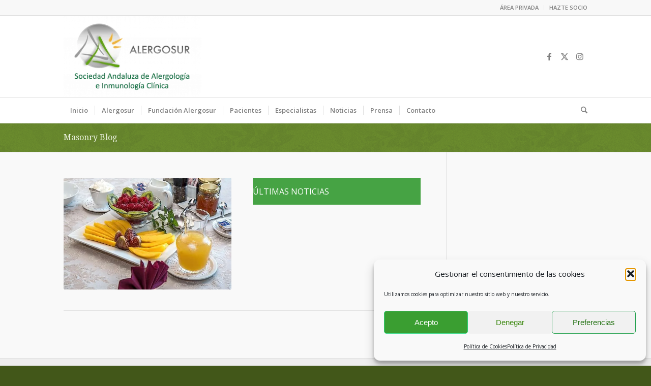

--- FILE ---
content_type: text/html; charset=UTF-8
request_url: https://alergosur.es/blog/masonry-blog/
body_size: 33774
content:
<!DOCTYPE html>
<html dir="ltr" lang="es" prefix="og: https://ogp.me/ns#" class="html_stretched responsive av-preloader-disabled  html_header_top html_logo_left html_bottom_nav_header html_menu_left html_custom html_header_sticky html_header_shrinking html_header_topbar_active html_mobile_menu_tablet html_header_searchicon html_content_align_center html_header_unstick_top_disabled html_header_stretch_disabled html_av-overlay-full html_av-submenu-noclone html_entry_id_2590 av-cookies-no-cookie-consent av-no-preview av-default-lightbox html_text_menu_active av-mobile-menu-switch-default">
<head>
<meta charset="UTF-8" />
<meta name="robots" content="index, follow" />


<!-- mobile setting -->
<meta name="viewport" content="width=device-width, initial-scale=1">

<!-- Scripts/CSS and wp_head hook -->
<title>Masonry Blog | Alergosur</title>
	<style>img:is([sizes="auto" i], [sizes^="auto," i]) { contain-intrinsic-size: 3000px 1500px }</style>
	
		<!-- All in One SEO 4.9.2 - aioseo.com -->
	<meta name="robots" content="max-image-preview:large" />
	<link rel="canonical" href="https://alergosur.es/blog/masonry-blog/" />
	<meta name="generator" content="All in One SEO (AIOSEO) 4.9.2" />
		<meta property="og:locale" content="es_ES" />
		<meta property="og:site_name" content="Alergosur | Sitio oficial de la Sociedad Andaluza de Alergología e Inmunología Clínica" />
		<meta property="og:type" content="article" />
		<meta property="og:title" content="Masonry Blog | Alergosur" />
		<meta property="og:url" content="https://alergosur.es/blog/masonry-blog/" />
		<meta property="article:published_time" content="2013-10-21T12:39:03+00:00" />
		<meta property="article:modified_time" content="2021-07-05T18:42:50+00:00" />
		<meta name="twitter:card" content="summary" />
		<meta name="twitter:title" content="Masonry Blog | Alergosur" />
		<script type="application/ld+json" class="aioseo-schema">
			{"@context":"https:\/\/schema.org","@graph":[{"@type":"BreadcrumbList","@id":"https:\/\/alergosur.es\/blog\/masonry-blog\/#breadcrumblist","itemListElement":[{"@type":"ListItem","@id":"https:\/\/alergosur.es#listItem","position":1,"name":"Inicio","item":"https:\/\/alergosur.es","nextItem":{"@type":"ListItem","@id":"https:\/\/alergosur.es\/blog\/#listItem","name":"Blog"}},{"@type":"ListItem","@id":"https:\/\/alergosur.es\/blog\/#listItem","position":2,"name":"Blog","item":"https:\/\/alergosur.es\/blog\/","nextItem":{"@type":"ListItem","@id":"https:\/\/alergosur.es\/blog\/masonry-blog\/#listItem","name":"Masonry Blog"},"previousItem":{"@type":"ListItem","@id":"https:\/\/alergosur.es#listItem","name":"Inicio"}},{"@type":"ListItem","@id":"https:\/\/alergosur.es\/blog\/masonry-blog\/#listItem","position":3,"name":"Masonry Blog","previousItem":{"@type":"ListItem","@id":"https:\/\/alergosur.es\/blog\/#listItem","name":"Blog"}}]},{"@type":"Organization","@id":"https:\/\/alergosur.es\/#organization","name":"Alergosur","description":"Sitio oficial de la Sociedad Andaluza de Alergolog\u00eda e Inmunolog\u00eda Cl\u00ednica","url":"https:\/\/alergosur.es\/"},{"@type":"WebPage","@id":"https:\/\/alergosur.es\/blog\/masonry-blog\/#webpage","url":"https:\/\/alergosur.es\/blog\/masonry-blog\/","name":"Masonry Blog | Alergosur","inLanguage":"es-ES","isPartOf":{"@id":"https:\/\/alergosur.es\/#website"},"breadcrumb":{"@id":"https:\/\/alergosur.es\/blog\/masonry-blog\/#breadcrumblist"},"datePublished":"2013-10-21T12:39:03+01:00","dateModified":"2021-07-05T19:42:50+01:00"},{"@type":"WebSite","@id":"https:\/\/alergosur.es\/#website","url":"https:\/\/alergosur.es\/","name":"Alergosur","description":"Sitio oficial de la Sociedad Andaluza de Alergolog\u00eda e Inmunolog\u00eda Cl\u00ednica","inLanguage":"es-ES","publisher":{"@id":"https:\/\/alergosur.es\/#organization"}}]}
		</script>
		<!-- All in One SEO -->

<link rel='dns-prefetch' href='//fonts.googleapis.com' />
<link rel="alternate" type="application/rss+xml" title="Alergosur &raquo; Feed" href="https://alergosur.es/feed/" />
<link rel="alternate" type="application/rss+xml" title="Alergosur &raquo; Feed de los comentarios" href="https://alergosur.es/comments/feed/" />
<link rel="alternate" type="text/calendar" title="Alergosur &raquo; iCal Feed" href="https://alergosur.es/agenda/?ical=1" />
<link rel="alternate" type="application/rss+xml" title="Alergosur &raquo; Comentario Masonry Blog del feed" href="https://alergosur.es/blog/masonry-blog/feed/" />

<!-- google webfont font replacement -->

			<script type='text/javascript'>

				(function() {

					/*	check if webfonts are disabled by user setting via cookie - or user must opt in.	*/
					var html = document.getElementsByTagName('html')[0];
					var cookie_check = html.className.indexOf('av-cookies-needs-opt-in') >= 0 || html.className.indexOf('av-cookies-can-opt-out') >= 0;
					var allow_continue = true;
					var silent_accept_cookie = html.className.indexOf('av-cookies-user-silent-accept') >= 0;

					if( cookie_check && ! silent_accept_cookie )
					{
						if( ! document.cookie.match(/aviaCookieConsent/) || html.className.indexOf('av-cookies-session-refused') >= 0 )
						{
							allow_continue = false;
						}
						else
						{
							if( ! document.cookie.match(/aviaPrivacyRefuseCookiesHideBar/) )
							{
								allow_continue = false;
							}
							else if( ! document.cookie.match(/aviaPrivacyEssentialCookiesEnabled/) )
							{
								allow_continue = false;
							}
							else if( document.cookie.match(/aviaPrivacyGoogleWebfontsDisabled/) )
							{
								allow_continue = false;
							}
						}
					}

					if( allow_continue )
					{
						var f = document.createElement('link');

						f.type 	= 'text/css';
						f.rel 	= 'stylesheet';
						f.href 	= 'https://fonts.googleapis.com/css?family=Droid+Serif%7COpen+Sans:400,600&display=auto';
						f.id 	= 'avia-google-webfont';

						document.getElementsByTagName('head')[0].appendChild(f);
					}
				})();

			</script>
			<link rel='stylesheet' id='mec-select2-style-css' href='https://alergosur.es/wp-content/plugins/modern-events-calendar-lite/assets/packages/select2/select2.min.css?ver=6.5.5' type='text/css' media='all' />
<link rel='stylesheet' id='mec-font-icons-css' href='https://alergosur.es/wp-content/plugins/modern-events-calendar-lite/assets/css/iconfonts.css?ver=6.8.3' type='text/css' media='all' />
<link rel='stylesheet' id='mec-frontend-style-css' href='https://alergosur.es/wp-content/plugins/modern-events-calendar-lite/assets/css/frontend.min.css?ver=6.5.5' type='text/css' media='all' />
<link rel='stylesheet' id='mec-tooltip-style-css' href='https://alergosur.es/wp-content/plugins/modern-events-calendar-lite/assets/packages/tooltip/tooltip.css?ver=6.8.3' type='text/css' media='all' />
<link rel='stylesheet' id='mec-tooltip-shadow-style-css' href='https://alergosur.es/wp-content/plugins/modern-events-calendar-lite/assets/packages/tooltip/tooltipster-sideTip-shadow.min.css?ver=6.8.3' type='text/css' media='all' />
<link rel='stylesheet' id='featherlight-css' href='https://alergosur.es/wp-content/plugins/modern-events-calendar-lite/assets/packages/featherlight/featherlight.css?ver=6.8.3' type='text/css' media='all' />
<link rel='stylesheet' id='mec-google-fonts-css' href='//fonts.googleapis.com/css?family=Montserrat%3A400%2C700%7CRoboto%3A100%2C300%2C400%2C700&#038;ver=6.8.3' type='text/css' media='all' />
<link rel='stylesheet' id='mec-lity-style-css' href='https://alergosur.es/wp-content/plugins/modern-events-calendar-lite/assets/packages/lity/lity.min.css?ver=6.8.3' type='text/css' media='all' />
<link rel='stylesheet' id='mec-general-calendar-style-css' href='https://alergosur.es/wp-content/plugins/modern-events-calendar-lite/assets/css/mec-general-calendar.css?ver=6.8.3' type='text/css' media='all' />
<link rel='stylesheet' id='wp-block-library-css' href='https://alergosur.es/wp-includes/css/dist/block-library/style.min.css?ver=6.8.3' type='text/css' media='all' />
<link rel='stylesheet' id='aioseo/css/src/vue/standalone/blocks/table-of-contents/global.scss-css' href='https://alergosur.es/wp-content/plugins/all-in-one-seo-pack/dist/Lite/assets/css/table-of-contents/global.e90f6d47.css?ver=4.9.2' type='text/css' media='all' />
<style id='global-styles-inline-css' type='text/css'>
:root{--wp--preset--aspect-ratio--square: 1;--wp--preset--aspect-ratio--4-3: 4/3;--wp--preset--aspect-ratio--3-4: 3/4;--wp--preset--aspect-ratio--3-2: 3/2;--wp--preset--aspect-ratio--2-3: 2/3;--wp--preset--aspect-ratio--16-9: 16/9;--wp--preset--aspect-ratio--9-16: 9/16;--wp--preset--color--black: #000000;--wp--preset--color--cyan-bluish-gray: #abb8c3;--wp--preset--color--white: #ffffff;--wp--preset--color--pale-pink: #f78da7;--wp--preset--color--vivid-red: #cf2e2e;--wp--preset--color--luminous-vivid-orange: #ff6900;--wp--preset--color--luminous-vivid-amber: #fcb900;--wp--preset--color--light-green-cyan: #7bdcb5;--wp--preset--color--vivid-green-cyan: #00d084;--wp--preset--color--pale-cyan-blue: #8ed1fc;--wp--preset--color--vivid-cyan-blue: #0693e3;--wp--preset--color--vivid-purple: #9b51e0;--wp--preset--color--metallic-red: #b02b2c;--wp--preset--color--maximum-yellow-red: #edae44;--wp--preset--color--yellow-sun: #eeee22;--wp--preset--color--palm-leaf: #83a846;--wp--preset--color--aero: #7bb0e7;--wp--preset--color--old-lavender: #745f7e;--wp--preset--color--steel-teal: #5f8789;--wp--preset--color--raspberry-pink: #d65799;--wp--preset--color--medium-turquoise: #4ecac2;--wp--preset--gradient--vivid-cyan-blue-to-vivid-purple: linear-gradient(135deg,rgba(6,147,227,1) 0%,rgb(155,81,224) 100%);--wp--preset--gradient--light-green-cyan-to-vivid-green-cyan: linear-gradient(135deg,rgb(122,220,180) 0%,rgb(0,208,130) 100%);--wp--preset--gradient--luminous-vivid-amber-to-luminous-vivid-orange: linear-gradient(135deg,rgba(252,185,0,1) 0%,rgba(255,105,0,1) 100%);--wp--preset--gradient--luminous-vivid-orange-to-vivid-red: linear-gradient(135deg,rgba(255,105,0,1) 0%,rgb(207,46,46) 100%);--wp--preset--gradient--very-light-gray-to-cyan-bluish-gray: linear-gradient(135deg,rgb(238,238,238) 0%,rgb(169,184,195) 100%);--wp--preset--gradient--cool-to-warm-spectrum: linear-gradient(135deg,rgb(74,234,220) 0%,rgb(151,120,209) 20%,rgb(207,42,186) 40%,rgb(238,44,130) 60%,rgb(251,105,98) 80%,rgb(254,248,76) 100%);--wp--preset--gradient--blush-light-purple: linear-gradient(135deg,rgb(255,206,236) 0%,rgb(152,150,240) 100%);--wp--preset--gradient--blush-bordeaux: linear-gradient(135deg,rgb(254,205,165) 0%,rgb(254,45,45) 50%,rgb(107,0,62) 100%);--wp--preset--gradient--luminous-dusk: linear-gradient(135deg,rgb(255,203,112) 0%,rgb(199,81,192) 50%,rgb(65,88,208) 100%);--wp--preset--gradient--pale-ocean: linear-gradient(135deg,rgb(255,245,203) 0%,rgb(182,227,212) 50%,rgb(51,167,181) 100%);--wp--preset--gradient--electric-grass: linear-gradient(135deg,rgb(202,248,128) 0%,rgb(113,206,126) 100%);--wp--preset--gradient--midnight: linear-gradient(135deg,rgb(2,3,129) 0%,rgb(40,116,252) 100%);--wp--preset--font-size--small: 1rem;--wp--preset--font-size--medium: 1.125rem;--wp--preset--font-size--large: 1.75rem;--wp--preset--font-size--x-large: clamp(1.75rem, 3vw, 2.25rem);--wp--preset--spacing--20: 0.44rem;--wp--preset--spacing--30: 0.67rem;--wp--preset--spacing--40: 1rem;--wp--preset--spacing--50: 1.5rem;--wp--preset--spacing--60: 2.25rem;--wp--preset--spacing--70: 3.38rem;--wp--preset--spacing--80: 5.06rem;--wp--preset--shadow--natural: 6px 6px 9px rgba(0, 0, 0, 0.2);--wp--preset--shadow--deep: 12px 12px 50px rgba(0, 0, 0, 0.4);--wp--preset--shadow--sharp: 6px 6px 0px rgba(0, 0, 0, 0.2);--wp--preset--shadow--outlined: 6px 6px 0px -3px rgba(255, 255, 255, 1), 6px 6px rgba(0, 0, 0, 1);--wp--preset--shadow--crisp: 6px 6px 0px rgba(0, 0, 0, 1);}:root { --wp--style--global--content-size: 800px;--wp--style--global--wide-size: 1130px; }:where(body) { margin: 0; }.wp-site-blocks > .alignleft { float: left; margin-right: 2em; }.wp-site-blocks > .alignright { float: right; margin-left: 2em; }.wp-site-blocks > .aligncenter { justify-content: center; margin-left: auto; margin-right: auto; }:where(.is-layout-flex){gap: 0.5em;}:where(.is-layout-grid){gap: 0.5em;}.is-layout-flow > .alignleft{float: left;margin-inline-start: 0;margin-inline-end: 2em;}.is-layout-flow > .alignright{float: right;margin-inline-start: 2em;margin-inline-end: 0;}.is-layout-flow > .aligncenter{margin-left: auto !important;margin-right: auto !important;}.is-layout-constrained > .alignleft{float: left;margin-inline-start: 0;margin-inline-end: 2em;}.is-layout-constrained > .alignright{float: right;margin-inline-start: 2em;margin-inline-end: 0;}.is-layout-constrained > .aligncenter{margin-left: auto !important;margin-right: auto !important;}.is-layout-constrained > :where(:not(.alignleft):not(.alignright):not(.alignfull)){max-width: var(--wp--style--global--content-size);margin-left: auto !important;margin-right: auto !important;}.is-layout-constrained > .alignwide{max-width: var(--wp--style--global--wide-size);}body .is-layout-flex{display: flex;}.is-layout-flex{flex-wrap: wrap;align-items: center;}.is-layout-flex > :is(*, div){margin: 0;}body .is-layout-grid{display: grid;}.is-layout-grid > :is(*, div){margin: 0;}body{padding-top: 0px;padding-right: 0px;padding-bottom: 0px;padding-left: 0px;}a:where(:not(.wp-element-button)){text-decoration: underline;}:root :where(.wp-element-button, .wp-block-button__link){background-color: #32373c;border-width: 0;color: #fff;font-family: inherit;font-size: inherit;line-height: inherit;padding: calc(0.667em + 2px) calc(1.333em + 2px);text-decoration: none;}.has-black-color{color: var(--wp--preset--color--black) !important;}.has-cyan-bluish-gray-color{color: var(--wp--preset--color--cyan-bluish-gray) !important;}.has-white-color{color: var(--wp--preset--color--white) !important;}.has-pale-pink-color{color: var(--wp--preset--color--pale-pink) !important;}.has-vivid-red-color{color: var(--wp--preset--color--vivid-red) !important;}.has-luminous-vivid-orange-color{color: var(--wp--preset--color--luminous-vivid-orange) !important;}.has-luminous-vivid-amber-color{color: var(--wp--preset--color--luminous-vivid-amber) !important;}.has-light-green-cyan-color{color: var(--wp--preset--color--light-green-cyan) !important;}.has-vivid-green-cyan-color{color: var(--wp--preset--color--vivid-green-cyan) !important;}.has-pale-cyan-blue-color{color: var(--wp--preset--color--pale-cyan-blue) !important;}.has-vivid-cyan-blue-color{color: var(--wp--preset--color--vivid-cyan-blue) !important;}.has-vivid-purple-color{color: var(--wp--preset--color--vivid-purple) !important;}.has-metallic-red-color{color: var(--wp--preset--color--metallic-red) !important;}.has-maximum-yellow-red-color{color: var(--wp--preset--color--maximum-yellow-red) !important;}.has-yellow-sun-color{color: var(--wp--preset--color--yellow-sun) !important;}.has-palm-leaf-color{color: var(--wp--preset--color--palm-leaf) !important;}.has-aero-color{color: var(--wp--preset--color--aero) !important;}.has-old-lavender-color{color: var(--wp--preset--color--old-lavender) !important;}.has-steel-teal-color{color: var(--wp--preset--color--steel-teal) !important;}.has-raspberry-pink-color{color: var(--wp--preset--color--raspberry-pink) !important;}.has-medium-turquoise-color{color: var(--wp--preset--color--medium-turquoise) !important;}.has-black-background-color{background-color: var(--wp--preset--color--black) !important;}.has-cyan-bluish-gray-background-color{background-color: var(--wp--preset--color--cyan-bluish-gray) !important;}.has-white-background-color{background-color: var(--wp--preset--color--white) !important;}.has-pale-pink-background-color{background-color: var(--wp--preset--color--pale-pink) !important;}.has-vivid-red-background-color{background-color: var(--wp--preset--color--vivid-red) !important;}.has-luminous-vivid-orange-background-color{background-color: var(--wp--preset--color--luminous-vivid-orange) !important;}.has-luminous-vivid-amber-background-color{background-color: var(--wp--preset--color--luminous-vivid-amber) !important;}.has-light-green-cyan-background-color{background-color: var(--wp--preset--color--light-green-cyan) !important;}.has-vivid-green-cyan-background-color{background-color: var(--wp--preset--color--vivid-green-cyan) !important;}.has-pale-cyan-blue-background-color{background-color: var(--wp--preset--color--pale-cyan-blue) !important;}.has-vivid-cyan-blue-background-color{background-color: var(--wp--preset--color--vivid-cyan-blue) !important;}.has-vivid-purple-background-color{background-color: var(--wp--preset--color--vivid-purple) !important;}.has-metallic-red-background-color{background-color: var(--wp--preset--color--metallic-red) !important;}.has-maximum-yellow-red-background-color{background-color: var(--wp--preset--color--maximum-yellow-red) !important;}.has-yellow-sun-background-color{background-color: var(--wp--preset--color--yellow-sun) !important;}.has-palm-leaf-background-color{background-color: var(--wp--preset--color--palm-leaf) !important;}.has-aero-background-color{background-color: var(--wp--preset--color--aero) !important;}.has-old-lavender-background-color{background-color: var(--wp--preset--color--old-lavender) !important;}.has-steel-teal-background-color{background-color: var(--wp--preset--color--steel-teal) !important;}.has-raspberry-pink-background-color{background-color: var(--wp--preset--color--raspberry-pink) !important;}.has-medium-turquoise-background-color{background-color: var(--wp--preset--color--medium-turquoise) !important;}.has-black-border-color{border-color: var(--wp--preset--color--black) !important;}.has-cyan-bluish-gray-border-color{border-color: var(--wp--preset--color--cyan-bluish-gray) !important;}.has-white-border-color{border-color: var(--wp--preset--color--white) !important;}.has-pale-pink-border-color{border-color: var(--wp--preset--color--pale-pink) !important;}.has-vivid-red-border-color{border-color: var(--wp--preset--color--vivid-red) !important;}.has-luminous-vivid-orange-border-color{border-color: var(--wp--preset--color--luminous-vivid-orange) !important;}.has-luminous-vivid-amber-border-color{border-color: var(--wp--preset--color--luminous-vivid-amber) !important;}.has-light-green-cyan-border-color{border-color: var(--wp--preset--color--light-green-cyan) !important;}.has-vivid-green-cyan-border-color{border-color: var(--wp--preset--color--vivid-green-cyan) !important;}.has-pale-cyan-blue-border-color{border-color: var(--wp--preset--color--pale-cyan-blue) !important;}.has-vivid-cyan-blue-border-color{border-color: var(--wp--preset--color--vivid-cyan-blue) !important;}.has-vivid-purple-border-color{border-color: var(--wp--preset--color--vivid-purple) !important;}.has-metallic-red-border-color{border-color: var(--wp--preset--color--metallic-red) !important;}.has-maximum-yellow-red-border-color{border-color: var(--wp--preset--color--maximum-yellow-red) !important;}.has-yellow-sun-border-color{border-color: var(--wp--preset--color--yellow-sun) !important;}.has-palm-leaf-border-color{border-color: var(--wp--preset--color--palm-leaf) !important;}.has-aero-border-color{border-color: var(--wp--preset--color--aero) !important;}.has-old-lavender-border-color{border-color: var(--wp--preset--color--old-lavender) !important;}.has-steel-teal-border-color{border-color: var(--wp--preset--color--steel-teal) !important;}.has-raspberry-pink-border-color{border-color: var(--wp--preset--color--raspberry-pink) !important;}.has-medium-turquoise-border-color{border-color: var(--wp--preset--color--medium-turquoise) !important;}.has-vivid-cyan-blue-to-vivid-purple-gradient-background{background: var(--wp--preset--gradient--vivid-cyan-blue-to-vivid-purple) !important;}.has-light-green-cyan-to-vivid-green-cyan-gradient-background{background: var(--wp--preset--gradient--light-green-cyan-to-vivid-green-cyan) !important;}.has-luminous-vivid-amber-to-luminous-vivid-orange-gradient-background{background: var(--wp--preset--gradient--luminous-vivid-amber-to-luminous-vivid-orange) !important;}.has-luminous-vivid-orange-to-vivid-red-gradient-background{background: var(--wp--preset--gradient--luminous-vivid-orange-to-vivid-red) !important;}.has-very-light-gray-to-cyan-bluish-gray-gradient-background{background: var(--wp--preset--gradient--very-light-gray-to-cyan-bluish-gray) !important;}.has-cool-to-warm-spectrum-gradient-background{background: var(--wp--preset--gradient--cool-to-warm-spectrum) !important;}.has-blush-light-purple-gradient-background{background: var(--wp--preset--gradient--blush-light-purple) !important;}.has-blush-bordeaux-gradient-background{background: var(--wp--preset--gradient--blush-bordeaux) !important;}.has-luminous-dusk-gradient-background{background: var(--wp--preset--gradient--luminous-dusk) !important;}.has-pale-ocean-gradient-background{background: var(--wp--preset--gradient--pale-ocean) !important;}.has-electric-grass-gradient-background{background: var(--wp--preset--gradient--electric-grass) !important;}.has-midnight-gradient-background{background: var(--wp--preset--gradient--midnight) !important;}.has-small-font-size{font-size: var(--wp--preset--font-size--small) !important;}.has-medium-font-size{font-size: var(--wp--preset--font-size--medium) !important;}.has-large-font-size{font-size: var(--wp--preset--font-size--large) !important;}.has-x-large-font-size{font-size: var(--wp--preset--font-size--x-large) !important;}
:where(.wp-block-post-template.is-layout-flex){gap: 1.25em;}:where(.wp-block-post-template.is-layout-grid){gap: 1.25em;}
:where(.wp-block-columns.is-layout-flex){gap: 2em;}:where(.wp-block-columns.is-layout-grid){gap: 2em;}
:root :where(.wp-block-pullquote){font-size: 1.5em;line-height: 1.6;}
</style>
<link rel='stylesheet' id='contact-form-7-css' href='https://alergosur.es/wp-content/plugins/contact-form-7/includes/css/styles.css?ver=6.1.4' type='text/css' media='all' />
<link rel='stylesheet' id='tp_twitter_plugin_css-css' href='https://alergosur.es/wp-content/plugins/recent-tweets-widget/tp_twitter_plugin.css?ver=1.0' type='text/css' media='screen' />
<link rel='stylesheet' id='cmplz-general-css' href='https://alergosur.es/wp-content/plugins/complianz-gdpr/assets/css/cookieblocker.min.css?ver=1766425689' type='text/css' media='all' />
<link rel='stylesheet' id='avia-merged-styles-css' href='https://alergosur.es/wp-content/uploads/dynamic_avia/avia-merged-styles-6ecfa22a5aeecbf13808e0a1f7582167---6949846a817cd.css' type='text/css' media='all' />
<link rel='stylesheet' id='avia-single-post-2590-css' href='https://alergosur.es/wp-content/uploads/dynamic_avia/avia_posts_css/post-2590.css?ver=ver-1766449706' type='text/css' media='all' />
<script type="text/javascript" src="https://alergosur.es/wp-includes/js/jquery/jquery.min.js?ver=3.7.1" id="jquery-core-js"></script>
<script type="text/javascript" src="https://alergosur.es/wp-content/plugins/modern-events-calendar-lite/assets/js/mec-general-calendar.js?ver=6.5.5" id="mec-general-calendar-script-js"></script>
<script type="text/javascript" id="mec-frontend-script-js-extra">
/* <![CDATA[ */
var mecdata = {"day":"d\u00eda","days":"d\u00edas","hour":"hora","hours":"horas","minute":"minuto","minutes":"minutos","second":"segundo","seconds":"segundos","elementor_edit_mode":"no","recapcha_key":"","ajax_url":"https:\/\/alergosur.es\/wp-admin\/admin-ajax.php","fes_nonce":"31bd2c579f","current_year":"2026","current_month":"01","datepicker_format":"dd-mm-yy&d-m-Y"};
/* ]]> */
</script>
<script type="text/javascript" src="https://alergosur.es/wp-content/plugins/modern-events-calendar-lite/assets/js/frontend.js?ver=6.5.5" id="mec-frontend-script-js"></script>
<script type="text/javascript" src="https://alergosur.es/wp-content/plugins/modern-events-calendar-lite/assets/js/events.js?ver=6.5.5" id="mec-events-script-js"></script>
<script type="text/javascript" src="https://alergosur.es/wp-content/plugins/google-analytics-for-wordpress/assets/js/frontend-gtag.min.js?ver=9.11.0" id="monsterinsights-frontend-script-js" async="async" data-wp-strategy="async"></script>
<script data-cfasync="false" data-wpfc-render="false" type="text/javascript" id='monsterinsights-frontend-script-js-extra'>/* <![CDATA[ */
var monsterinsights_frontend = {"js_events_tracking":"true","download_extensions":"doc,pdf,ppt,zip,xls,docx,pptx,xlsx","inbound_paths":"[{\"path\":\"\\\/go\\\/\",\"label\":\"affiliate\"},{\"path\":\"\\\/recommend\\\/\",\"label\":\"affiliate\"}]","home_url":"https:\/\/alergosur.es","hash_tracking":"false","v4_id":"G-J04ZTYYC3M"};/* ]]> */
</script>
<script type="text/javascript" src="https://alergosur.es/wp-content/uploads/dynamic_avia/avia-head-scripts-4eef96767e7ec578c4dcc5eae96076c2---6949846a8cbf5.js" id="avia-head-scripts-js"></script>
<link rel="https://api.w.org/" href="https://alergosur.es/wp-json/" /><link rel="alternate" title="JSON" type="application/json" href="https://alergosur.es/wp-json/wp/v2/pages/2590" /><link rel="EditURI" type="application/rsd+xml" title="RSD" href="https://alergosur.es/xmlrpc.php?rsd" />
<meta name="generator" content="WordPress 6.8.3" />
<link rel='shortlink' href='https://alergosur.es/?p=2590' />
<link rel="alternate" title="oEmbed (JSON)" type="application/json+oembed" href="https://alergosur.es/wp-json/oembed/1.0/embed?url=https%3A%2F%2Falergosur.es%2Fblog%2Fmasonry-blog%2F" />
<link rel="alternate" title="oEmbed (XML)" type="text/xml+oembed" href="https://alergosur.es/wp-json/oembed/1.0/embed?url=https%3A%2F%2Falergosur.es%2Fblog%2Fmasonry-blog%2F&#038;format=xml" />
<meta name="tec-api-version" content="v1"><meta name="tec-api-origin" content="https://alergosur.es"><link rel="alternate" href="https://alergosur.es/wp-json/tribe/events/v1/" />			<style>.cmplz-hidden {
					display: none !important;
				}</style>
<link rel="icon" href="http://alergosur.es/wp-content/uploads/LOGO-ALERGOSUR-04-300x255.png" type="image/png">
<!--[if lt IE 9]><script src="https://alergosur.es/wp-content/themes/enfold/js/html5shiv.js"></script><![endif]--><link rel="profile" href="https://gmpg.org/xfn/11" />
<link rel="alternate" type="application/rss+xml" title="Alergosur RSS2 Feed" href="https://alergosur.es/feed/" />
<link rel="pingback" href="https://alergosur.es/xmlrpc.php" />

<style type='text/css' media='screen'>
 #top #header_main > .container, #top #header_main > .container .main_menu  .av-main-nav > li > a, #top #header_main #menu-item-shop .cart_dropdown_link{ height:160px; line-height: 160px; }
 .html_top_nav_header .av-logo-container{ height:160px;  }
 .html_header_top.html_header_sticky #top #wrap_all #main{ padding-top:242px; } 
</style>

<!-- To speed up the rendering and to display the site as fast as possible to the user we include some styles and scripts for above the fold content inline -->
<script type="text/javascript">'use strict';var avia_is_mobile=!1;if(/Android|webOS|iPhone|iPad|iPod|BlackBerry|IEMobile|Opera Mini/i.test(navigator.userAgent)&&'ontouchstart' in document.documentElement){avia_is_mobile=!0;document.documentElement.className+=' avia_mobile '}
else{document.documentElement.className+=' avia_desktop '};document.documentElement.className+=' js_active ';(function(){var e=['-webkit-','-moz-','-ms-',''],n='',o=!1,a=!1;for(var t in e){if(e[t]+'transform' in document.documentElement.style){o=!0;n=e[t]+'transform'};if(e[t]+'perspective' in document.documentElement.style){a=!0}};if(o){document.documentElement.className+=' avia_transform '};if(a){document.documentElement.className+=' avia_transform3d '};if(typeof document.getElementsByClassName=='function'&&typeof document.documentElement.getBoundingClientRect=='function'&&avia_is_mobile==!1){if(n&&window.innerHeight>0){setTimeout(function(){var e=0,o={},a=0,t=document.getElementsByClassName('av-parallax'),i=window.pageYOffset||document.documentElement.scrollTop;for(e=0;e<t.length;e++){t[e].style.top='0px';o=t[e].getBoundingClientRect();a=Math.ceil((window.innerHeight+i-o.top)*0.3);t[e].style[n]='translate(0px, '+a+'px)';t[e].style.top='auto';t[e].className+=' enabled-parallax '}},50)}}})();</script><link rel="icon" href="https://alergosur.es/wp-content/uploads/cropped-LOGO-ALERGOSUR-04-32x32.png" sizes="32x32" />
<link rel="icon" href="https://alergosur.es/wp-content/uploads/cropped-LOGO-ALERGOSUR-04-192x192.png" sizes="192x192" />
<link rel="apple-touch-icon" href="https://alergosur.es/wp-content/uploads/cropped-LOGO-ALERGOSUR-04-180x180.png" />
<meta name="msapplication-TileImage" content="https://alergosur.es/wp-content/uploads/cropped-LOGO-ALERGOSUR-04-270x270.png" />
<style type="text/css">
		@font-face {font-family: 'entypo-fontello-enfold'; font-weight: normal; font-style: normal; font-display: auto;
		src: url('https://alergosur.es/wp-content/themes/enfold/config-templatebuilder/avia-template-builder/assets/fonts/entypo-fontello-enfold/entypo-fontello-enfold.woff2') format('woff2'),
		url('https://alergosur.es/wp-content/themes/enfold/config-templatebuilder/avia-template-builder/assets/fonts/entypo-fontello-enfold/entypo-fontello-enfold.woff') format('woff'),
		url('https://alergosur.es/wp-content/themes/enfold/config-templatebuilder/avia-template-builder/assets/fonts/entypo-fontello-enfold/entypo-fontello-enfold.ttf') format('truetype'),
		url('https://alergosur.es/wp-content/themes/enfold/config-templatebuilder/avia-template-builder/assets/fonts/entypo-fontello-enfold/entypo-fontello-enfold.svg#entypo-fontello-enfold') format('svg'),
		url('https://alergosur.es/wp-content/themes/enfold/config-templatebuilder/avia-template-builder/assets/fonts/entypo-fontello-enfold/entypo-fontello-enfold.eot'),
		url('https://alergosur.es/wp-content/themes/enfold/config-templatebuilder/avia-template-builder/assets/fonts/entypo-fontello-enfold/entypo-fontello-enfold.eot?#iefix') format('embedded-opentype');
		}

		#top .avia-font-entypo-fontello-enfold, body .avia-font-entypo-fontello-enfold, html body [data-av_iconfont='entypo-fontello-enfold']:before{ font-family: 'entypo-fontello-enfold'; }
		
		@font-face {font-family: 'entypo-fontello'; font-weight: normal; font-style: normal; font-display: auto;
		src: url('https://alergosur.es/wp-content/themes/enfold/config-templatebuilder/avia-template-builder/assets/fonts/entypo-fontello/entypo-fontello.woff2') format('woff2'),
		url('https://alergosur.es/wp-content/themes/enfold/config-templatebuilder/avia-template-builder/assets/fonts/entypo-fontello/entypo-fontello.woff') format('woff'),
		url('https://alergosur.es/wp-content/themes/enfold/config-templatebuilder/avia-template-builder/assets/fonts/entypo-fontello/entypo-fontello.ttf') format('truetype'),
		url('https://alergosur.es/wp-content/themes/enfold/config-templatebuilder/avia-template-builder/assets/fonts/entypo-fontello/entypo-fontello.svg#entypo-fontello') format('svg'),
		url('https://alergosur.es/wp-content/themes/enfold/config-templatebuilder/avia-template-builder/assets/fonts/entypo-fontello/entypo-fontello.eot'),
		url('https://alergosur.es/wp-content/themes/enfold/config-templatebuilder/avia-template-builder/assets/fonts/entypo-fontello/entypo-fontello.eot?#iefix') format('embedded-opentype');
		}

		#top .avia-font-entypo-fontello, body .avia-font-entypo-fontello, html body [data-av_iconfont='entypo-fontello']:before{ font-family: 'entypo-fontello'; }
		
		@font-face {font-family: 'medical'; font-weight: normal; font-style: normal; font-display: auto;
		src: url('https://alergosur.es/wp-content/uploads/avia_fonts/medical/medical.woff2') format('woff2'),
		url('https://alergosur.es/wp-content/uploads/avia_fonts/medical/medical.woff') format('woff'),
		url('https://alergosur.es/wp-content/uploads/avia_fonts/medical/medical.ttf') format('truetype'),
		url('https://alergosur.es/wp-content/uploads/avia_fonts/medical/medical.svg#medical') format('svg'),
		url('https://alergosur.es/wp-content/uploads/avia_fonts/medical/medical.eot'),
		url('https://alergosur.es/wp-content/uploads/avia_fonts/medical/medical.eot?#iefix') format('embedded-opentype');
		}

		#top .avia-font-medical, body .avia-font-medical, html body [data-av_iconfont='medical']:before{ font-family: 'medical'; }
		</style><style type="text/css">.mec-wrap, .mec-wrap div:not([class^="elementor-"]), .lity-container, .mec-wrap h1, .mec-wrap h2, .mec-wrap h3, .mec-wrap h4, .mec-wrap h5, .mec-wrap h6, .entry-content .mec-wrap h1, .entry-content .mec-wrap h2, .entry-content .mec-wrap h3, .entry-content .mec-wrap h4, .entry-content .mec-wrap h5, .entry-content .mec-wrap h6, .mec-wrap .mec-totalcal-box input[type="submit"], .mec-wrap .mec-totalcal-box .mec-totalcal-view span, .mec-agenda-event-title a, .lity-content .mec-events-meta-group-booking select, .lity-content .mec-book-ticket-variation h5, .lity-content .mec-events-meta-group-booking input[type="number"], .lity-content .mec-events-meta-group-booking input[type="text"], .lity-content .mec-events-meta-group-booking input[type="email"],.mec-organizer-item a, .mec-single-event .mec-events-meta-group-booking ul.mec-book-tickets-container li.mec-book-ticket-container label { font-family: "Montserrat", -apple-system, BlinkMacSystemFont, "Segoe UI", Roboto, sans-serif;}.mec-event-content p, .mec-search-bar-result .mec-event-detail{ font-family: Roboto, sans-serif;} .mec-wrap .mec-totalcal-box input, .mec-wrap .mec-totalcal-box select, .mec-checkboxes-search .mec-searchbar-category-wrap, .mec-wrap .mec-totalcal-box .mec-totalcal-view span { font-family: "Roboto", Helvetica, Arial, sans-serif; }.mec-event-grid-modern .event-grid-modern-head .mec-event-day, .mec-event-list-minimal .mec-time-details, .mec-event-list-minimal .mec-event-detail, .mec-event-list-modern .mec-event-detail, .mec-event-grid-minimal .mec-time-details, .mec-event-grid-minimal .mec-event-detail, .mec-event-grid-simple .mec-event-detail, .mec-event-cover-modern .mec-event-place, .mec-event-cover-clean .mec-event-place, .mec-calendar .mec-event-article .mec-localtime-details div, .mec-calendar .mec-event-article .mec-event-detail, .mec-calendar.mec-calendar-daily .mec-calendar-d-top h2, .mec-calendar.mec-calendar-daily .mec-calendar-d-top h3, .mec-toggle-item-col .mec-event-day, .mec-weather-summary-temp { font-family: "Roboto", sans-serif; } .mec-fes-form, .mec-fes-list, .mec-fes-form input, .mec-event-date .mec-tooltip .box, .mec-event-status .mec-tooltip .box, .ui-datepicker.ui-widget, .mec-fes-form button[type="submit"].mec-fes-sub-button, .mec-wrap .mec-timeline-events-container p, .mec-wrap .mec-timeline-events-container h4, .mec-wrap .mec-timeline-events-container div, .mec-wrap .mec-timeline-events-container a, .mec-wrap .mec-timeline-events-container span { font-family: -apple-system, BlinkMacSystemFont, "Segoe UI", Roboto, sans-serif !important; }.mec-event-grid-minimal .mec-modal-booking-button:hover, .mec-events-timeline-wrap .mec-organizer-item a, .mec-events-timeline-wrap .mec-organizer-item:after, .mec-events-timeline-wrap .mec-shortcode-organizers i, .mec-timeline-event .mec-modal-booking-button, .mec-wrap .mec-map-lightbox-wp.mec-event-list-classic .mec-event-date, .mec-timetable-t2-col .mec-modal-booking-button:hover, .mec-event-container-classic .mec-modal-booking-button:hover, .mec-calendar-events-side .mec-modal-booking-button:hover, .mec-event-grid-yearly  .mec-modal-booking-button, .mec-events-agenda .mec-modal-booking-button, .mec-event-grid-simple .mec-modal-booking-button, .mec-event-list-minimal  .mec-modal-booking-button:hover, .mec-timeline-month-divider,  .mec-wrap.colorskin-custom .mec-totalcal-box .mec-totalcal-view span:hover,.mec-wrap.colorskin-custom .mec-calendar.mec-event-calendar-classic .mec-selected-day,.mec-wrap.colorskin-custom .mec-color, .mec-wrap.colorskin-custom .mec-event-sharing-wrap .mec-event-sharing > li:hover a, .mec-wrap.colorskin-custom .mec-color-hover:hover, .mec-wrap.colorskin-custom .mec-color-before *:before ,.mec-wrap.colorskin-custom .mec-widget .mec-event-grid-classic.owl-carousel .owl-nav i,.mec-wrap.colorskin-custom .mec-event-list-classic a.magicmore:hover,.mec-wrap.colorskin-custom .mec-event-grid-simple:hover .mec-event-title,.mec-wrap.colorskin-custom .mec-single-event .mec-event-meta dd.mec-events-event-categories:before,.mec-wrap.colorskin-custom .mec-single-event-date:before,.mec-wrap.colorskin-custom .mec-single-event-time:before,.mec-wrap.colorskin-custom .mec-events-meta-group.mec-events-meta-group-venue:before,.mec-wrap.colorskin-custom .mec-calendar .mec-calendar-side .mec-previous-month i,.mec-wrap.colorskin-custom .mec-calendar .mec-calendar-side .mec-next-month:hover,.mec-wrap.colorskin-custom .mec-calendar .mec-calendar-side .mec-previous-month:hover,.mec-wrap.colorskin-custom .mec-calendar .mec-calendar-side .mec-next-month:hover,.mec-wrap.colorskin-custom .mec-calendar.mec-event-calendar-classic dt.mec-selected-day:hover,.mec-wrap.colorskin-custom .mec-infowindow-wp h5 a:hover, .colorskin-custom .mec-events-meta-group-countdown .mec-end-counts h3,.mec-calendar .mec-calendar-side .mec-next-month i,.mec-wrap .mec-totalcal-box i,.mec-calendar .mec-event-article .mec-event-title a:hover,.mec-attendees-list-details .mec-attendee-profile-link a:hover,.mec-wrap.colorskin-custom .mec-next-event-details li i, .mec-next-event-details i:before, .mec-marker-infowindow-wp .mec-marker-infowindow-count, .mec-next-event-details a,.mec-wrap.colorskin-custom .mec-events-masonry-cats a.mec-masonry-cat-selected,.lity .mec-color,.lity .mec-color-before :before,.lity .mec-color-hover:hover,.lity .mec-wrap .mec-color,.lity .mec-wrap .mec-color-before :before,.lity .mec-wrap .mec-color-hover:hover,.leaflet-popup-content .mec-color,.leaflet-popup-content .mec-color-before :before,.leaflet-popup-content .mec-color-hover:hover,.leaflet-popup-content .mec-wrap .mec-color,.leaflet-popup-content .mec-wrap .mec-color-before :before,.leaflet-popup-content .mec-wrap .mec-color-hover:hover, .mec-calendar.mec-calendar-daily .mec-calendar-d-table .mec-daily-view-day.mec-daily-view-day-active.mec-color, .mec-map-boxshow div .mec-map-view-event-detail.mec-event-detail i,.mec-map-boxshow div .mec-map-view-event-detail.mec-event-detail:hover,.mec-map-boxshow .mec-color,.mec-map-boxshow .mec-color-before :before,.mec-map-boxshow .mec-color-hover:hover,.mec-map-boxshow .mec-wrap .mec-color,.mec-map-boxshow .mec-wrap .mec-color-before :before,.mec-map-boxshow .mec-wrap .mec-color-hover:hover, .mec-choosen-time-message, .mec-booking-calendar-month-navigation .mec-next-month:hover, .mec-booking-calendar-month-navigation .mec-previous-month:hover, .mec-yearly-view-wrap .mec-agenda-event-title a:hover, .mec-yearly-view-wrap .mec-yearly-title-sec .mec-next-year i, .mec-yearly-view-wrap .mec-yearly-title-sec .mec-previous-year i, .mec-yearly-view-wrap .mec-yearly-title-sec .mec-next-year:hover, .mec-yearly-view-wrap .mec-yearly-title-sec .mec-previous-year:hover, .mec-av-spot .mec-av-spot-head .mec-av-spot-box span, .mec-wrap.colorskin-custom .mec-calendar .mec-calendar-side .mec-previous-month:hover .mec-load-month-link, .mec-wrap.colorskin-custom .mec-calendar .mec-calendar-side .mec-next-month:hover .mec-load-month-link, .mec-yearly-view-wrap .mec-yearly-title-sec .mec-previous-year:hover .mec-load-month-link, .mec-yearly-view-wrap .mec-yearly-title-sec .mec-next-year:hover .mec-load-month-link, .mec-skin-list-events-container .mec-data-fields-tooltip .mec-data-fields-tooltip-box ul .mec-event-data-field-item a, .mec-booking-shortcode .mec-event-ticket-name, .mec-booking-shortcode .mec-event-ticket-price, .mec-booking-shortcode .mec-ticket-variation-name, .mec-booking-shortcode .mec-ticket-variation-price, .mec-booking-shortcode label, .mec-booking-shortcode .nice-select, .mec-booking-shortcode input, .mec-booking-shortcode span.mec-book-price-detail-description, .mec-booking-shortcode .mec-ticket-name, .mec-booking-shortcode label.wn-checkbox-label, .mec-wrap.mec-cart table tr td a {color: #497a21}.mec-skin-carousel-container .mec-event-footer-carousel-type3 .mec-modal-booking-button:hover, .mec-wrap.colorskin-custom .mec-event-sharing .mec-event-share:hover .event-sharing-icon,.mec-wrap.colorskin-custom .mec-event-grid-clean .mec-event-date,.mec-wrap.colorskin-custom .mec-event-list-modern .mec-event-sharing > li:hover a i,.mec-wrap.colorskin-custom .mec-event-list-modern .mec-event-sharing .mec-event-share:hover .mec-event-sharing-icon,.mec-wrap.colorskin-custom .mec-event-list-modern .mec-event-sharing li:hover a i,.mec-wrap.colorskin-custom .mec-calendar:not(.mec-event-calendar-classic) .mec-selected-day,.mec-wrap.colorskin-custom .mec-calendar .mec-selected-day:hover,.mec-wrap.colorskin-custom .mec-calendar .mec-calendar-row  dt.mec-has-event:hover,.mec-wrap.colorskin-custom .mec-calendar .mec-has-event:after, .mec-wrap.colorskin-custom .mec-bg-color, .mec-wrap.colorskin-custom .mec-bg-color-hover:hover, .colorskin-custom .mec-event-sharing-wrap:hover > li, .mec-wrap.colorskin-custom .mec-totalcal-box .mec-totalcal-view span.mec-totalcalview-selected,.mec-wrap .flip-clock-wrapper ul li a div div.inn,.mec-wrap .mec-totalcal-box .mec-totalcal-view span.mec-totalcalview-selected,.event-carousel-type1-head .mec-event-date-carousel,.mec-event-countdown-style3 .mec-event-date,#wrap .mec-wrap article.mec-event-countdown-style1,.mec-event-countdown-style1 .mec-event-countdown-part3 a.mec-event-button,.mec-wrap .mec-event-countdown-style2,.mec-map-get-direction-btn-cnt input[type="submit"],.mec-booking button,span.mec-marker-wrap,.mec-wrap.colorskin-custom .mec-timeline-events-container .mec-timeline-event-date:before, .mec-has-event-for-booking.mec-active .mec-calendar-novel-selected-day, .mec-booking-tooltip.multiple-time .mec-booking-calendar-date.mec-active, .mec-booking-tooltip.multiple-time .mec-booking-calendar-date:hover, .mec-ongoing-normal-label, .mec-calendar .mec-has-event:after, .mec-event-list-modern .mec-event-sharing li:hover .telegram{background-color: #497a21;}.mec-booking-tooltip.multiple-time .mec-booking-calendar-date:hover, .mec-calendar-day.mec-active .mec-booking-tooltip.multiple-time .mec-booking-calendar-date.mec-active{ background-color: #497a21;}.mec-skin-carousel-container .mec-event-footer-carousel-type3 .mec-modal-booking-button:hover, .mec-timeline-month-divider, .mec-wrap.colorskin-custom .mec-single-event .mec-speakers-details ul li .mec-speaker-avatar a:hover img,.mec-wrap.colorskin-custom .mec-event-list-modern .mec-event-sharing > li:hover a i,.mec-wrap.colorskin-custom .mec-event-list-modern .mec-event-sharing .mec-event-share:hover .mec-event-sharing-icon,.mec-wrap.colorskin-custom .mec-event-list-standard .mec-month-divider span:before,.mec-wrap.colorskin-custom .mec-single-event .mec-social-single:before,.mec-wrap.colorskin-custom .mec-single-event .mec-frontbox-title:before,.mec-wrap.colorskin-custom .mec-calendar .mec-calendar-events-side .mec-table-side-day, .mec-wrap.colorskin-custom .mec-border-color, .mec-wrap.colorskin-custom .mec-border-color-hover:hover, .colorskin-custom .mec-single-event .mec-frontbox-title:before, .colorskin-custom .mec-single-event .mec-wrap-checkout h4:before, .colorskin-custom .mec-single-event .mec-events-meta-group-booking form > h4:before, .mec-wrap.colorskin-custom .mec-totalcal-box .mec-totalcal-view span.mec-totalcalview-selected,.mec-wrap .mec-totalcal-box .mec-totalcal-view span.mec-totalcalview-selected,.event-carousel-type1-head .mec-event-date-carousel:after,.mec-wrap.colorskin-custom .mec-events-masonry-cats a.mec-masonry-cat-selected, .mec-marker-infowindow-wp .mec-marker-infowindow-count, .mec-wrap.colorskin-custom .mec-events-masonry-cats a:hover, .mec-has-event-for-booking .mec-calendar-novel-selected-day, .mec-booking-tooltip.multiple-time .mec-booking-calendar-date.mec-active, .mec-booking-tooltip.multiple-time .mec-booking-calendar-date:hover, .mec-virtual-event-history h3:before, .mec-booking-tooltip.multiple-time .mec-booking-calendar-date:hover, .mec-calendar-day.mec-active .mec-booking-tooltip.multiple-time .mec-booking-calendar-date.mec-active, .mec-rsvp-form-box form > h4:before, .mec-wrap .mec-box-title::before, .mec-box-title::before  {border-color: #497a21;}.mec-wrap.colorskin-custom .mec-event-countdown-style3 .mec-event-date:after,.mec-wrap.colorskin-custom .mec-month-divider span:before, .mec-calendar.mec-event-container-simple dl dt.mec-selected-day, .mec-calendar.mec-event-container-simple dl dt.mec-selected-day:hover{border-bottom-color:#497a21;}.mec-wrap.colorskin-custom  article.mec-event-countdown-style1 .mec-event-countdown-part2:after{border-color: transparent transparent transparent #497a21;}.mec-wrap.colorskin-custom .mec-box-shadow-color { box-shadow: 0 4px 22px -7px #497a21;}.mec-events-timeline-wrap .mec-shortcode-organizers, .mec-timeline-event .mec-modal-booking-button, .mec-events-timeline-wrap:before, .mec-wrap.colorskin-custom .mec-timeline-event-local-time, .mec-wrap.colorskin-custom .mec-timeline-event-time ,.mec-wrap.colorskin-custom .mec-timeline-event-location,.mec-choosen-time-message { background: rgba(73,122,33,.11);}.mec-wrap.colorskin-custom .mec-timeline-events-container .mec-timeline-event-date:after{ background: rgba(73,122,33,.3);}.mec-booking-shortcode button { box-shadow: 0 2px 2px rgba(73 122 33 / 27%);}.mec-booking-shortcode button.mec-book-form-back-button{ background-color: rgba(73 122 33 / 40%);}.mec-events-meta-group-booking-shortcode{ background: rgba(73,122,33,.14);}.mec-booking-shortcode label.wn-checkbox-label, .mec-booking-shortcode .nice-select,.mec-booking-shortcode input, .mec-booking-shortcode .mec-book-form-gateway-label input[type=radio]:before, .mec-booking-shortcode input[type=radio]:checked:before, .mec-booking-shortcode ul.mec-book-price-details li, .mec-booking-shortcode ul.mec-book-price-details{ border-color: rgba(73 122 33 / 27%) !important;}.mec-booking-shortcode input::-webkit-input-placeholder,.mec-booking-shortcode textarea::-webkit-input-placeholder{color: #497a21}.mec-booking-shortcode input::-moz-placeholder,.mec-booking-shortcode textarea::-moz-placeholder{color: #497a21}.mec-booking-shortcode input:-ms-input-placeholder,.mec-booking-shortcode textarea:-ms-input-placeholder {color: #497a21}.mec-booking-shortcode input:-moz-placeholder,.mec-booking-shortcode textarea:-moz-placeholder {color: #497a21}.mec-booking-shortcode label.wn-checkbox-label:after, .mec-booking-shortcode label.wn-checkbox-label:before, .mec-booking-shortcode input[type=radio]:checked:after{background-color: #497a21}</style>

<!--
Debugging Info for Theme support: 

Theme: Enfold
Version: 7.1.3
Installed: enfold
AviaFramework Version: 5.6
AviaBuilder Version: 6.0
aviaElementManager Version: 1.0.1
ML:512-PU:54-PLA:12
WP:6.8.3
Compress: CSS:all theme files - JS:all theme files
Updates: enabled - token has changed and not verified
PLAu:12
-->
</head>

<body data-cmplz=1 id="top" class="wp-singular page-template-default page page-id-2590 page-child parent-pageid-731 wp-theme-enfold stretched rtl_columns av-curtain-numeric droid_serif open_sans tribe-no-js post-type-page avia-responsive-images-support" itemscope="itemscope" itemtype="https://schema.org/WebPage" >

	
	<div id='wrap_all'>

	
<header id='header' class='all_colors header_color light_bg_color  av_header_top av_logo_left av_bottom_nav_header av_menu_left av_custom av_header_sticky av_header_shrinking av_header_stretch_disabled av_mobile_menu_tablet av_header_searchicon av_header_unstick_top_disabled av_seperator_small_border' aria-label="Header" data-av_shrink_factor='50' role="banner" itemscope="itemscope" itemtype="https://schema.org/WPHeader" >

		<div id='header_meta' class='container_wrap container_wrap_meta  av_icon_active_main av_secondary_right av_extra_header_active av_entry_id_2590'>

			      <div class='container'>
			      <nav class='sub_menu'  role="navigation" itemscope="itemscope" itemtype="https://schema.org/SiteNavigationElement" ><ul role="menu" class="menu" id="avia2-menu"><li role="menuitem" id="menu-item-15931" class="menu-item menu-item-type-custom menu-item-object-custom menu-item-15931"><a href="https://myaffsite.com/login/alergosur">ÁREA PRIVADA</a></li>
<li role="menuitem" id="menu-item-15947" class="menu-item menu-item-type-custom menu-item-object-custom menu-item-15947"><a href="https://myaffsite.com/register/alergosur">HAZTE SOCIO</a></li>
</ul></nav>			      </div>
		</div>

		<div  id='header_main' class='container_wrap container_wrap_logo'>

        <div class='container av-logo-container'><div class='inner-container'><span class='logo avia-standard-logo'><a href='https://alergosur.es/' class='' aria-label='Alergosur' ><img src="http://alergosur.es/wp-content/uploads/LOGO-ALERGOSUR-05-ok-300x177.png" height="100" width="300" alt='Alergosur' title='' /></a></span><ul class='noLightbox social_bookmarks icon_count_3'><li class='social_bookmarks_facebook av-social-link-facebook social_icon_1 avia_social_iconfont'><a  target="_blank" aria-label="Link to Facebook" href='https://www.facebook.com/alergosur.net' data-av_icon='' data-av_iconfont='entypo-fontello' title="Link to Facebook" desc="Link to Facebook" title='Link to Facebook'><span class='avia_hidden_link_text'>Link to Facebook</span></a></li><li class='social_bookmarks_twitter av-social-link-twitter social_icon_2 avia_social_iconfont'><a  target="_blank" aria-label="Link to X" href='https://twitter.com/ALERGOSUR_es' data-av_icon='' data-av_iconfont='entypo-fontello' title="Link to X" desc="Link to X" title='Link to X'><span class='avia_hidden_link_text'>Link to X</span></a></li><li class='social_bookmarks_instagram av-social-link-instagram social_icon_3 avia_social_iconfont'><a  target="_blank" aria-label="Link to Instagram" href='https://www.instagram.com/alergosur.es/' data-av_icon='' data-av_iconfont='entypo-fontello' title="Link to Instagram" desc="Link to Instagram" title='Link to Instagram'><span class='avia_hidden_link_text'>Link to Instagram</span></a></li></ul></div></div><div id='header_main_alternate' class='container_wrap'><div class='container'><nav class='main_menu' data-selectname='Selecciona una página'  role="navigation" itemscope="itemscope" itemtype="https://schema.org/SiteNavigationElement" ><div class="avia-menu av-main-nav-wrap"><ul role="menu" class="menu av-main-nav" id="avia-menu"><li role="menuitem" id="menu-item-16812" class="menu-item menu-item-type-post_type menu-item-object-page menu-item-home menu-item-top-level menu-item-top-level-1"><a href="https://alergosur.es/" itemprop="url" tabindex="0"><span class="avia-bullet"></span><span class="avia-menu-text">Inicio</span><span class="avia-menu-fx"><span class="avia-arrow-wrap"><span class="avia-arrow"></span></span></span></a></li>
<li role="menuitem" id="menu-item-15538" class="menu-item menu-item-type-custom menu-item-object-custom menu-item-has-children menu-item-top-level menu-item-top-level-2"><a href="#" itemprop="url" tabindex="0"><span class="avia-bullet"></span><span class="avia-menu-text">Alergosur</span><span class="avia-menu-fx"><span class="avia-arrow-wrap"><span class="avia-arrow"></span></span></span></a>


<ul class="sub-menu">
	<li role="menuitem" id="menu-item-15537" class="menu-item menu-item-type-post_type menu-item-object-page"><a target="_blank" href="https://alergosur.es/about/" itemprop="url" tabindex="0"><span class="avia-bullet"></span><span class="avia-menu-text">Quienes somos</span></a></li>
	<li role="menuitem" id="menu-item-15556" class="menu-item menu-item-type-post_type menu-item-object-page"><a href="https://alergosur.es/junta-directiva/" itemprop="url" tabindex="0"><span class="avia-bullet"></span><span class="avia-menu-text">Junta Directiva</span></a></li>
	<li role="menuitem" id="menu-item-15603" class="menu-item menu-item-type-post_type menu-item-object-page"><a href="https://alergosur.es/estatutos-alergosur/" itemprop="url" tabindex="0"><span class="avia-bullet"></span><span class="avia-menu-text">Estatutos</span></a></li>
	<li role="menuitem" id="menu-item-15904" class="menu-item menu-item-type-post_type menu-item-object-page"><a href="https://alergosur.es/solicitud-de-aval/" itemprop="url" tabindex="0"><span class="avia-bullet"></span><span class="avia-menu-text">Aval científico</span></a></li>
	<li role="menuitem" id="menu-item-15963" class="menu-item menu-item-type-custom menu-item-object-custom"><a href="https://myaffsite.com/register/alergosur" itemprop="url" tabindex="0"><span class="avia-bullet"></span><span class="avia-menu-text">Hazte socio</span></a></li>
</ul>
</li>
<li role="menuitem" id="menu-item-15610" class="menu-item menu-item-type-custom menu-item-object-custom menu-item-has-children menu-item-top-level menu-item-top-level-3"><a href="#" itemprop="url" tabindex="0"><span class="avia-bullet"></span><span class="avia-menu-text">Fundación Alergosur</span><span class="avia-menu-fx"><span class="avia-arrow-wrap"><span class="avia-arrow"></span></span></span></a>


<ul class="sub-menu">
	<li role="menuitem" id="menu-item-16026" class="menu-item menu-item-type-post_type menu-item-object-page"><a href="https://alergosur.es/estatutos-fundacion/" itemprop="url" tabindex="0"><span class="avia-bullet"></span><span class="avia-menu-text">Estatutos Fundación</span></a></li>
</ul>
</li>
<li role="menuitem" id="menu-item-15611" class="menu-item menu-item-type-custom menu-item-object-custom menu-item-has-children menu-item-top-level menu-item-top-level-4"><a href="#" itemprop="url" tabindex="0"><span class="avia-bullet"></span><span class="avia-menu-text">Pacientes</span><span class="avia-menu-fx"><span class="avia-arrow-wrap"><span class="avia-arrow"></span></span></span></a>


<ul class="sub-menu">
	<li role="menuitem" id="menu-item-16143" class="menu-item menu-item-type-post_type menu-item-object-page"><a href="https://alergosur.es/soyalergico/" itemprop="url" tabindex="0"><span class="avia-bullet"></span><span class="avia-menu-text">Soy alérgico</span></a></li>
	<li role="menuitem" id="menu-item-16130" class="menu-item menu-item-type-post_type menu-item-object-page"><a href="https://alergosur.es/consejos/" itemprop="url" tabindex="0"><span class="avia-bullet"></span><span class="avia-menu-text">Consejos</span></a></li>
	<li role="menuitem" id="menu-item-17107" class="menu-item menu-item-type-post_type menu-item-object-page"><a href="https://alergosur.es/alertas-alimentarias/" itemprop="url" tabindex="0"><span class="avia-bullet"></span><span class="avia-menu-text">Alertas</span></a></li>
	<li role="menuitem" id="menu-item-15767" class="menu-item menu-item-type-custom menu-item-object-custom"><a href="https://www.polenes.com/es/home" itemprop="url" tabindex="0"><span class="avia-bullet"></span><span class="avia-menu-text">Polenes.com</span></a></li>
	<li role="menuitem" id="menu-item-16097" class="menu-item menu-item-type-post_type menu-item-object-page"><a href="https://alergosur.es/asociacionesdepacientes/" itemprop="url" tabindex="0"><span class="avia-bullet"></span><span class="avia-menu-text">Asociaciones de pacientes</span></a></li>
	<li role="menuitem" id="menu-item-16310" class="menu-item menu-item-type-post_type menu-item-object-page"><a href="https://alergosur.es/sabias-que/" itemprop="url" tabindex="0"><span class="avia-bullet"></span><span class="avia-menu-text">¿Sabías que…?</span></a></li>
	<li role="menuitem" id="menu-item-17926" class="menu-item menu-item-type-post_type menu-item-object-page"><a href="https://alergosur.es/enlacesdeinteres/" itemprop="url" tabindex="0"><span class="avia-bullet"></span><span class="avia-menu-text">Enlaces de interés</span></a></li>
</ul>
</li>
<li role="menuitem" id="menu-item-16029" class="menu-item menu-item-type-custom menu-item-object-custom menu-item-has-children menu-item-top-level menu-item-top-level-5"><a href="#" itemprop="url" tabindex="0"><span class="avia-bullet"></span><span class="avia-menu-text">Especialistas</span><span class="avia-menu-fx"><span class="avia-arrow-wrap"><span class="avia-arrow"></span></span></span></a>


<ul class="sub-menu">
	<li role="menuitem" id="menu-item-16099" class="menu-item menu-item-type-post_type menu-item-object-page"><a href="https://alergosur.es/sociedadescientificas/" itemprop="url" tabindex="0"><span class="avia-bullet"></span><span class="avia-menu-text">Sociedades científicas</span></a></li>
	<li role="menuitem" id="menu-item-16457" class="menu-item menu-item-type-post_type menu-item-object-page"><a href="https://alergosur.es/directorio-de-alergologos/" itemprop="url" tabindex="0"><span class="avia-bullet"></span><span class="avia-menu-text">Directorio de Alergólogos</span></a></li>
	<li role="menuitem" id="menu-item-16240" class="menu-item menu-item-type-post_type menu-item-object-page"><a href="https://alergosur.es/publicaciones/" itemprop="url" tabindex="0"><span class="avia-bullet"></span><span class="avia-menu-text">Publicaciones</span></a></li>
	<li role="menuitem" id="menu-item-17263" class="menu-item menu-item-type-post_type menu-item-object-page"><a href="https://alergosur.es/aportaciones-cientificas-de-alergosur/" itemprop="url" tabindex="0"><span class="avia-bullet"></span><span class="avia-menu-text">Aportaciones científicas de ALERGOSUR</span></a></li>
	<li role="menuitem" id="menu-item-17280" class="menu-item menu-item-type-custom menu-item-object-custom menu-item-has-children"><a href="https://myaffsite.com/login/alergosur" itemprop="url" tabindex="0"><span class="avia-bullet"></span><span class="avia-menu-text">Área privada</span></a>
	<ul class="sub-menu">
		<li role="menuitem" id="menu-item-17299" class="menu-item menu-item-type-custom menu-item-object-custom"><a href="https://myaffsite.com/login/alergosur" itemprop="url" tabindex="0"><span class="avia-bullet"></span><span class="avia-menu-text">Congresos</span></a></li>
		<li role="menuitem" id="menu-item-17300" class="menu-item menu-item-type-custom menu-item-object-custom"><a href="https://myaffsite.com/login/alergosur" itemprop="url" tabindex="0"><span class="avia-bullet"></span><span class="avia-menu-text">Asambleas</span></a></li>
		<li role="menuitem" id="menu-item-17301" class="menu-item menu-item-type-custom menu-item-object-custom"><a href="https://myaffsite.com/login/alergosur" itemprop="url" tabindex="0"><span class="avia-bullet"></span><span class="avia-menu-text">Mis documentos</span></a></li>
	</ul>
</li>
</ul>
</li>
<li role="menuitem" id="menu-item-15612" class="menu-item menu-item-type-custom menu-item-object-custom menu-item-has-children menu-item-top-level menu-item-top-level-6"><a href="#" itemprop="url" tabindex="0"><span class="avia-bullet"></span><span class="avia-menu-text">Noticias</span><span class="avia-menu-fx"><span class="avia-arrow-wrap"><span class="avia-arrow"></span></span></span></a>


<ul class="sub-menu">
	<li role="menuitem" id="menu-item-15615" class="menu-item menu-item-type-post_type menu-item-object-page"><a href="https://alergosur.es/noticias-2/" itemprop="url" tabindex="0"><span class="avia-bullet"></span><span class="avia-menu-text">Noticias Alergosur</span></a></li>
	<li role="menuitem" id="menu-item-15806" class="menu-item menu-item-type-post_type menu-item-object-page"><a href="https://alergosur.es/proximos-eventos/" itemprop="url" tabindex="0"><span class="avia-bullet"></span><span class="avia-menu-text">Próximos eventos</span></a></li>
	<li role="menuitem" id="menu-item-17108" class="menu-item menu-item-type-post_type menu-item-object-page"><a href="https://alergosur.es/ultima-hora/" itemprop="url" tabindex="0"><span class="avia-bullet"></span><span class="avia-menu-text">Última hora</span></a></li>
</ul>
</li>
<li role="menuitem" id="menu-item-15613" class="menu-item menu-item-type-custom menu-item-object-custom menu-item-has-children menu-item-top-level menu-item-top-level-7"><a href="#" itemprop="url" tabindex="0"><span class="avia-bullet"></span><span class="avia-menu-text">Prensa</span><span class="avia-menu-fx"><span class="avia-arrow-wrap"><span class="avia-arrow"></span></span></span></a>


<ul class="sub-menu">
	<li role="menuitem" id="menu-item-16174" class="menu-item menu-item-type-post_type menu-item-object-page"><a href="https://alergosur.es/notas-de-prensa/" itemprop="url" tabindex="0"><span class="avia-bullet"></span><span class="avia-menu-text">Notas de prensa</span></a></li>
	<li role="menuitem" id="menu-item-16096" class="menu-item menu-item-type-post_type menu-item-object-page"><a href="https://alergosur.es/banco-de-imagenes/" itemprop="url" tabindex="0"><span class="avia-bullet"></span><span class="avia-menu-text">Banco de imágenes</span></a></li>
	<li role="menuitem" id="menu-item-17032" class="menu-item menu-item-type-post_type menu-item-object-page"><a href="https://alergosur.es/videos/" itemprop="url" tabindex="0"><span class="avia-bullet"></span><span class="avia-menu-text">Videoteca</span></a></li>
</ul>
</li>
<li role="menuitem" id="menu-item-15913" class="menu-item menu-item-type-post_type menu-item-object-page menu-item-top-level menu-item-top-level-8"><a href="https://alergosur.es/contacto-2/" itemprop="url" tabindex="0"><span class="avia-bullet"></span><span class="avia-menu-text">Contacto</span><span class="avia-menu-fx"><span class="avia-arrow-wrap"><span class="avia-arrow"></span></span></span></a></li>
<li id="menu-item-search" class="noMobile menu-item menu-item-search-dropdown menu-item-avia-special" role="menuitem"><a class="avia-svg-icon avia-font-svg_entypo-fontello" aria-label="Buscar" href="?s=" rel="nofollow" title="Click to open the search input field" data-avia-search-tooltip="
&lt;search&gt;
	&lt;form role=&quot;search&quot; action=&quot;https://alergosur.es/&quot; id=&quot;searchform&quot; method=&quot;get&quot; class=&quot;&quot;&gt;
		&lt;div&gt;
&lt;span class='av_searchform_search avia-svg-icon avia-font-svg_entypo-fontello' data-av_svg_icon='search' data-av_iconset='svg_entypo-fontello'&gt;&lt;svg version=&quot;1.1&quot; xmlns=&quot;http://www.w3.org/2000/svg&quot; width=&quot;25&quot; height=&quot;32&quot; viewBox=&quot;0 0 25 32&quot; preserveAspectRatio=&quot;xMidYMid meet&quot; aria-labelledby='av-svg-title-1' aria-describedby='av-svg-desc-1' role=&quot;graphics-symbol&quot; aria-hidden=&quot;true&quot;&gt;
&lt;title id='av-svg-title-1'&gt;Search&lt;/title&gt;
&lt;desc id='av-svg-desc-1'&gt;Search&lt;/desc&gt;
&lt;path d=&quot;M24.704 24.704q0.96 1.088 0.192 1.984l-1.472 1.472q-1.152 1.024-2.176 0l-6.080-6.080q-2.368 1.344-4.992 1.344-4.096 0-7.136-3.040t-3.040-7.136 2.88-7.008 6.976-2.912 7.168 3.040 3.072 7.136q0 2.816-1.472 5.184zM3.008 13.248q0 2.816 2.176 4.992t4.992 2.176 4.832-2.016 2.016-4.896q0-2.816-2.176-4.96t-4.992-2.144-4.832 2.016-2.016 4.832z&quot;&gt;&lt;/path&gt;
&lt;/svg&gt;&lt;/span&gt;			&lt;input type=&quot;submit&quot; value=&quot;&quot; id=&quot;searchsubmit&quot; class=&quot;button&quot; title=&quot;Enter at least 3 characters to show search results in a dropdown or click to route to search result page to show all results&quot; /&gt;
			&lt;input type=&quot;search&quot; id=&quot;s&quot; name=&quot;s&quot; value=&quot;&quot; aria-label='Buscar' placeholder='Buscar' required /&gt;
		&lt;/div&gt;
	&lt;/form&gt;
&lt;/search&gt;
" data-av_svg_icon='search' data-av_iconset='svg_entypo-fontello'><svg version="1.1" xmlns="http://www.w3.org/2000/svg" width="25" height="32" viewBox="0 0 25 32" preserveAspectRatio="xMidYMid meet" aria-labelledby='av-svg-title-2' aria-describedby='av-svg-desc-2' role="graphics-symbol" aria-hidden="true">
<title id='av-svg-title-2'>Click to open the search input field</title>
<desc id='av-svg-desc-2'>Click to open the search input field</desc>
<path d="M24.704 24.704q0.96 1.088 0.192 1.984l-1.472 1.472q-1.152 1.024-2.176 0l-6.080-6.080q-2.368 1.344-4.992 1.344-4.096 0-7.136-3.040t-3.040-7.136 2.88-7.008 6.976-2.912 7.168 3.040 3.072 7.136q0 2.816-1.472 5.184zM3.008 13.248q0 2.816 2.176 4.992t4.992 2.176 4.832-2.016 2.016-4.896q0-2.816-2.176-4.96t-4.992-2.144-4.832 2.016-2.016 4.832z"></path>
</svg><span class="avia_hidden_link_text">Buscar</span></a></li><li class="av-burger-menu-main menu-item-avia-special " role="menuitem">
	        			<a href="#" aria-label="Menú" aria-hidden="false">
							<span class="av-hamburger av-hamburger--spin av-js-hamburger">
								<span class="av-hamburger-box">
						          <span class="av-hamburger-inner"></span>
						          <strong>Menú</strong>
								</span>
							</span>
							<span class="avia_hidden_link_text">Menú</span>
						</a>
	        		   </li></ul></div></nav></div> </div> 
		<!-- end container_wrap-->
		</div>
<div class="header_bg"></div>
<!-- end header -->
</header>

	<div id='main' class='all_colors' data-scroll-offset='160'>

	<div class='stretch_full container_wrap alternate_color light_bg_color title_container'><div class='container'><h1 class='main-title entry-title '><a href='https://alergosur.es/blog/masonry-blog/' rel='bookmark' title='Enlace permanente: Masonry Blog'  itemprop="headline" >Masonry Blog</a></h1></div></div><div   class='main_color container_wrap_first container_wrap sidebar_right'  ><div class='container av-section-cont-open' ><main  role="main" itemprop="mainContentOfPage"  class='template-page content  av-content-small alpha units'><div class='post-entry post-entry-type-page post-entry-2590'><div class='entry-content-wrapper clearfix'><div  class='flex_column av-1x8rni-20a0fdf832753281a4ad9af14b679e54 av_one_half  avia-builder-el-0  el_before_av_one_half  avia-builder-el-first  first flex_column_div av-zero-column-padding  '     ><style type="text/css" data-created_by="avia_inline_auto" id="style-css-av-kqqyxcgq-87204c1968b2a80960d935e16d0110e1">
.avia-image-container.av-kqqyxcgq-87204c1968b2a80960d935e16d0110e1 img.avia_image{
box-shadow:none;
}
.avia-image-container.av-kqqyxcgq-87204c1968b2a80960d935e16d0110e1 .av-image-caption-overlay-center{
color:#ffffff;
}
</style>
<div  class='avia-image-container av-kqqyxcgq-87204c1968b2a80960d935e16d0110e1 av-styling- avia-align-center  avia-builder-el-1  avia-builder-el-no-sibling '   itemprop="image" itemscope="itemscope" itemtype="https://schema.org/ImageObject" ><div class="avia-image-container-inner"><div class="avia-image-overlay-wrap"><img decoding="async" fetchpriority="high" class='wp-image-15152 avia-img-lazy-loading-not-15152 avia_image ' src="https://alergosur.es/wp-content/uploads/breakfast-1232620_640.jpg" alt='' title='dieta saludable'  height="426" width="640"  itemprop="thumbnailUrl" srcset="https://alergosur.es/wp-content/uploads/breakfast-1232620_640.jpg 640w, https://alergosur.es/wp-content/uploads/breakfast-1232620_640-300x200.jpg 300w" sizes="(max-width: 640px) 100vw, 640px" /></div></div></div></div><div  class='flex_column av-4lvf4u-5a2e7e1c7d4c2001f73a91fb74d51be2 av_one_half  avia-builder-el-2  el_after_av_one_half  el_before_av_hr  flex_column_div av-zero-column-padding  '     ><section  class='av_textblock_section av-kqqyydpw-dc7a14fed0b1cec5c721adc20768be20 '   itemscope="itemscope" itemtype="https://schema.org/CreativeWork" ><div class='avia_textblock'  itemprop="text" ><p><span style="color: #ffffff;">ÚLTIMAS NOTICIAS</span></p>
</div></section></div><div  class='hr av-1yxuq6-78a0111e9122bcd2ee48e8a7c5e8c039 hr-default  avia-builder-el-4  el_after_av_one_half  el_before_av_masonry_entries  avia-builder-el-last '><span class='hr-inner '><span class="hr-inner-style"></span></span></div></p>
</div></div></main><!-- close content main element --></div></div><div id='av-sc-masonry-entries-1'  class='main_color   avia-builder-el-5  el_after_av_hr  avia-builder-el-last  masonry-not-first container_wrap sidebar_right'  ><div id='av-masonry-1' class='av-masonry av-2tqlum-2d305d97decfd5aed1b33c3c01334eb0 noHover av-fixed-size av-1px-gap av-hover-overlay-active av-masonry-animation-active av-masonry-col-automatic av-caption-always av-caption-style- av-masonry-entries ' data-post_id="2590"><div class='av-masonry-sort main_color av-sort-yes' data-masonry-id='1' ><div class='av-sort-by-term  ' data-av-allowed-sort='["becas-y-convocatorias_sort","comisiones-cientificas-alergosur_sort","congreso_sort","curso_sort","cursos-externos_sort","dia-mundial_sort","entrevista_sort","eventos-pasados_sort","frontpage-article_sort","fundacion-alergosur_sort","guia-y-publicaciones_sort","historia-alergosur_sort","images_sort","junta-directiva_sort","news_sort","notas-de-prensa_sort","noticias-de-la-asociacion_sort","pacientes_sort","personal_sort","premio_sort","proximos-eventos_sort","recomendaciones-alergosur_sort","residentes_sort","reunion_sort","seaic_sort","uncategorized_sort","unidad-de-gestion-clinica_sort","unidades-de-alergia_sort"]' ><a href="#" data-filter="all_sort" class="all_sort_button active_sort"><span class="inner_sort_button"><span>Todo</span><small class="avia-term-count"> 10 </small></span></a><span class='text-sep becas-y-convocatorias_sort_sep avia_show_sort'>/</span><a href="#" data-filter="becas-y-convocatorias_sort" class="becas-y-convocatorias_sort_button avia_show_sort" ><span class="inner_sort_button"><span>becas y convocatorias</span><small class='avia-term-count'> 2 </small></span></a><span class='text-sep comisiones-cientificas-alergosur_sort_sep avia_hide_sort'>/</span><a href="#" data-filter="comisiones-cientificas-alergosur_sort" class="comisiones-cientificas-alergosur_sort_button avia_hide_sort" ><span class="inner_sort_button"><span>Comisiones Cientificas Alergosur</span><small class='avia-term-count'> 0 </small></span></a><span class='text-sep congreso_sort_sep avia_show_sort'>/</span><a href="#" data-filter="congreso_sort" class="congreso_sort_button avia_show_sort" ><span class="inner_sort_button"><span>Congreso</span><small class='avia-term-count'> 3 </small></span></a><span class='text-sep curso_sort_sep avia_hide_sort'>/</span><a href="#" data-filter="curso_sort" class="curso_sort_button avia_hide_sort" ><span class="inner_sort_button"><span>Curso</span><small class='avia-term-count'> 0 </small></span></a><span class='text-sep cursos-externos_sort_sep avia_hide_sort'>/</span><a href="#" data-filter="cursos-externos_sort" class="cursos-externos_sort_button avia_hide_sort" ><span class="inner_sort_button"><span>cursos externos</span><small class='avia-term-count'> 0 </small></span></a><span class='text-sep dia-mundial_sort_sep avia_show_sort'>/</span><a href="#" data-filter="dia-mundial_sort" class="dia-mundial_sort_button avia_show_sort" ><span class="inner_sort_button"><span>Día Mundial</span><small class='avia-term-count'> 1 </small></span></a><span class='text-sep entrevista_sort_sep avia_hide_sort'>/</span><a href="#" data-filter="entrevista_sort" class="entrevista_sort_button avia_hide_sort" ><span class="inner_sort_button"><span>Entrevista</span><small class='avia-term-count'> 0 </small></span></a><span class='text-sep eventos-pasados_sort_sep avia_hide_sort'>/</span><a href="#" data-filter="eventos-pasados_sort" class="eventos-pasados_sort_button avia_hide_sort" ><span class="inner_sort_button"><span>Eventos pasados</span><small class='avia-term-count'> 0 </small></span></a><span class='text-sep frontpage-article_sort_sep avia_hide_sort'>/</span><a href="#" data-filter="frontpage-article_sort" class="frontpage-article_sort_button avia_hide_sort" ><span class="inner_sort_button"><span>Frontpage Article</span><small class='avia-term-count'> 0 </small></span></a><span class='text-sep fundacion-alergosur_sort_sep avia_show_sort'>/</span><a href="#" data-filter="fundacion-alergosur_sort" class="fundacion-alergosur_sort_button avia_show_sort" ><span class="inner_sort_button"><span>Fundación Alergosur</span><small class='avia-term-count'> 2 </small></span></a><span class='text-sep guia-y-publicaciones_sort_sep avia_hide_sort'>/</span><a href="#" data-filter="guia-y-publicaciones_sort" class="guia-y-publicaciones_sort_button avia_hide_sort" ><span class="inner_sort_button"><span>Guía y Publicaciones</span><small class='avia-term-count'> 0 </small></span></a><span class='text-sep historia-alergosur_sort_sep avia_hide_sort'>/</span><a href="#" data-filter="historia-alergosur_sort" class="historia-alergosur_sort_button avia_hide_sort" ><span class="inner_sort_button"><span>Historia ALERGOSUR</span><small class='avia-term-count'> 0 </small></span></a><span class='text-sep images_sort_sep avia_hide_sort'>/</span><a href="#" data-filter="images_sort" class="images_sort_button avia_hide_sort" ><span class="inner_sort_button"><span>Images</span><small class='avia-term-count'> 0 </small></span></a><span class='text-sep junta-directiva_sort_sep avia_show_sort'>/</span><a href="#" data-filter="junta-directiva_sort" class="junta-directiva_sort_button avia_show_sort" ><span class="inner_sort_button"><span>Junta Directiva</span><small class='avia-term-count'> 1 </small></span></a><span class='text-sep news_sort_sep avia_hide_sort'>/</span><a href="#" data-filter="news_sort" class="news_sort_button avia_hide_sort" ><span class="inner_sort_button"><span>News</span><small class='avia-term-count'> 0 </small></span></a><span class='text-sep notas-de-prensa_sort_sep avia_show_sort'>/</span><a href="#" data-filter="notas-de-prensa_sort" class="notas-de-prensa_sort_button avia_show_sort" ><span class="inner_sort_button"><span>Notas de Prensa</span><small class='avia-term-count'> 1 </small></span></a><span class='text-sep noticias-de-la-asociacion_sort_sep avia_show_sort'>/</span><a href="#" data-filter="noticias-de-la-asociacion_sort" class="noticias-de-la-asociacion_sort_button avia_show_sort" ><span class="inner_sort_button"><span>noticias de la asociación</span><small class='avia-term-count'> 10 </small></span></a><span class='text-sep pacientes_sort_sep avia_hide_sort'>/</span><a href="#" data-filter="pacientes_sort" class="pacientes_sort_button avia_hide_sort" ><span class="inner_sort_button"><span>Pacientes</span><small class='avia-term-count'> 0 </small></span></a><span class='text-sep personal_sort_sep avia_hide_sort'>/</span><a href="#" data-filter="personal_sort" class="personal_sort_button avia_hide_sort" ><span class="inner_sort_button"><span>Personal</span><small class='avia-term-count'> 0 </small></span></a><span class='text-sep premio_sort_sep avia_show_sort'>/</span><a href="#" data-filter="premio_sort" class="premio_sort_button avia_show_sort" ><span class="inner_sort_button"><span>Premio</span><small class='avia-term-count'> 1 </small></span></a><span class='text-sep proximos-eventos_sort_sep avia_hide_sort'>/</span><a href="#" data-filter="proximos-eventos_sort" class="proximos-eventos_sort_button avia_hide_sort" ><span class="inner_sort_button"><span>próximos eventos</span><small class='avia-term-count'> 0 </small></span></a><span class='text-sep recomendaciones-alergosur_sort_sep avia_hide_sort'>/</span><a href="#" data-filter="recomendaciones-alergosur_sort" class="recomendaciones-alergosur_sort_button avia_hide_sort" ><span class="inner_sort_button"><span>Recomendaciones Alergosur</span><small class='avia-term-count'> 0 </small></span></a><span class='text-sep residentes_sort_sep avia_hide_sort'>/</span><a href="#" data-filter="residentes_sort" class="residentes_sort_button avia_hide_sort" ><span class="inner_sort_button"><span>Residentes</span><small class='avia-term-count'> 0 </small></span></a><span class='text-sep reunion_sort_sep avia_hide_sort'>/</span><a href="#" data-filter="reunion_sort" class="reunion_sort_button avia_hide_sort" ><span class="inner_sort_button"><span>Reunión</span><small class='avia-term-count'> 0 </small></span></a><span class='text-sep seaic_sort_sep avia_show_sort'>/</span><a href="#" data-filter="seaic_sort" class="seaic_sort_button avia_show_sort" ><span class="inner_sort_button"><span>SEAIC</span><small class='avia-term-count'> 1 </small></span></a><span class='text-sep uncategorized_sort_sep avia_hide_sort'>/</span><a href="#" data-filter="uncategorized_sort" class="uncategorized_sort_button avia_hide_sort" ><span class="inner_sort_button"><span>Uncategorized</span><small class='avia-term-count'> 0 </small></span></a><span class='text-sep unidad-de-gestion-clinica_sort_sep avia_hide_sort'>/</span><a href="#" data-filter="unidad-de-gestion-clinica_sort" class="unidad-de-gestion-clinica_sort_button avia_hide_sort" ><span class="inner_sort_button"><span>Unidad de Gestión Clínica</span><small class='avia-term-count'> 0 </small></span></a><span class='text-sep unidades-de-alergia_sort_sep avia_show_sort'>/</span><a href="#" data-filter="unidades-de-alergia_sort" class="unidades-de-alergia_sort_button avia_show_sort" ><span class="inner_sort_button"><span>Unidades de Alergia</span><small class='avia-term-count'> 1 </small></span></a></div></div><div class="av-masonry-container isotope av-js-disabled"><div class='av-masonry-entry isotope-item av-masonry-item-no-image all_sort becas-y-convocatorias_sort  fundacion-alergosur_sort  noticias-de-la-asociacion_sort  notas-de-prensa_sort  dia-mundial_sort  congreso_sort  unidades-de-alergia_sort  junta-directiva_sort  seaic_sort  premio_sort '></div><a href="https://alergosur.es/convocatoria-ayudas-para-la-investigacion-alergosur-2026/"  id='av-masonry-1-item-18443' data-av-masonry-item='18443' class='av-masonry-entry isotope-item post-18443 post type-post status-publish format-standard has-post-thumbnail hentry category-becas-y-convocatorias category-fundacion-alergosur category-noticias-de-la-asociacion tag-convocatoria-ayudas-para-la-investigacion-alergosur-2026 all_sort becas-y-convocatorias_sort  fundacion-alergosur_sort  noticias-de-la-asociacion_sort  av-masonry-item-with-image av-grid-img' title="Convocatoria Alergosur 2026"   itemscope="itemscope" itemtype="https://schema.org/CreativeWork" ><div class='av-inner-masonry-sizer'></div><figure class='av-inner-masonry main_color'><div class="av-masonry-outerimage-container"><div class='av-masonry-image-container' style="background-image: url(https://alergosur.es/wp-content/uploads/Convocatoria-Alergosur-2026-705x705.jpeg);"  title="Convocatoria Alergosur 2026" ></div></div><figcaption class='av-inner-masonry-content site-background'><div class='av-inner-masonry-content-pos'><div class='av-inner-masonry-content-pos-content'><div class='avia-arrow'></div><h3 class='av-masonry-entry-title entry-title '  itemprop="headline" >CONVOCATORIA AYUDAS PARA LA INVESTIGACIÓN ALERGOSUR 2026</h3><div class='av-masonry-entry-content entry-content'  itemprop="text" >La Fundación Alergosur abre el periodo de solicitudes de Ayudas…</div><span class='av-masonry-date meta-color updated'>16/01/2026</span><span class="av-masonry-text-sep text-sep-author">/</span><span class='av-masonry-author meta-color author'><span class='fn'>por Maria Conde</span></span></div></div></figcaption></figure></a><!--end av-masonry entry--><a href="https://alergosur.es/alergosur-alerta-sobre-el-grave-deficit-de-alergologos-en-la-sanidad-publica-andaluza/"  id='av-masonry-1-item-18426' data-av-masonry-item='18426' class='av-masonry-entry isotope-item post-18426 post type-post status-publish format-standard has-post-thumbnail hentry category-notas-de-prensa category-noticias-de-la-asociacion tag-alergologos tag-falta-especialistas all_sort notas-de-prensa_sort  noticias-de-la-asociacion_sort  av-masonry-item-with-image av-grid-img' title="Congreso Alergosur"   itemscope="itemscope" itemtype="https://schema.org/CreativeWork" ><div class='av-inner-masonry-sizer'></div><figure class='av-inner-masonry main_color'><div class="av-masonry-outerimage-container"><div class='av-masonry-image-container' style="background-image: url(https://alergosur.es/wp-content/uploads/Congreso-Alergosur-705x470.jpg);"  title="Congreso Alergosur" ></div></div><figcaption class='av-inner-masonry-content site-background'><div class='av-inner-masonry-content-pos'><div class='av-inner-masonry-content-pos-content'><div class='avia-arrow'></div><h3 class='av-masonry-entry-title entry-title '  itemprop="headline" >ALERGOSUR alerta sobre el grave déficit de alergólogos en la sanidad pública andaluza</h3><div class='av-masonry-entry-content entry-content'  itemprop="text" >La Sociedad Andaluza de Alergología e Inmunología Clínica…</div><span class='av-masonry-date meta-color updated'>21/11/2025</span><span class="av-masonry-text-sep text-sep-author">/</span><span class='av-masonry-author meta-color author'><span class='fn'>por Maria Conde</span></span></div></div></figcaption></figure></a><!--end av-masonry entry--><a href="https://alergosur.es/alergosur-se-suma-al-dia-internacional-de-la-mastocitosis/"  id='av-masonry-1-item-18419' data-av-masonry-item='18419' class='av-masonry-entry isotope-item post-18419 post type-post status-publish format-standard has-post-thumbnail hentry category-dia-mundial category-noticias-de-la-asociacion tag-dia-internacional-de-la-mastocitosis all_sort dia-mundial_sort  noticias-de-la-asociacion_sort  av-masonry-item-with-image av-grid-img' title="Día Internacional de la Mastocitosis"   itemscope="itemscope" itemtype="https://schema.org/CreativeWork" ><div class='av-inner-masonry-sizer'></div><figure class='av-inner-masonry main_color'><div class="av-masonry-outerimage-container"><div class='av-masonry-image-container' style="background-image: url(https://alergosur.es/wp-content/uploads/Dia-Internacional-de-la-Mastocitosis.png);"  title="Día Internacional de la Mastocitosis" ></div></div><figcaption class='av-inner-masonry-content site-background'><div class='av-inner-masonry-content-pos'><div class='av-inner-masonry-content-pos-content'><div class='avia-arrow'></div><h3 class='av-masonry-entry-title entry-title '  itemprop="headline" >Alergosur se suma al Día Internacional de la Mastocitosis</h3><div class='av-masonry-entry-content entry-content'  itemprop="text" >La Sociedad Andaluza de Alergología e Inmunología Clínica…</div><span class='av-masonry-date meta-color updated'>20/10/2025</span><span class="av-masonry-text-sep text-sep-author">/</span><span class='av-masonry-author meta-color author'><span class='fn'>por Maria Conde</span></span></div></div></figcaption></figure></a><!--end av-masonry entry--><a href="https://alergosur.es/la-dra-maria-jose-torres-jaen-premio-a-la-carrera-investigadora-de-la-seaic/"  id='av-masonry-1-item-18412' data-av-masonry-item='18412' class='av-masonry-entry isotope-item post-18412 post type-post status-publish format-standard has-post-thumbnail hentry category-congreso category-noticias-de-la-asociacion all_sort congreso_sort  noticias-de-la-asociacion_sort  av-masonry-item-with-image av-grid-img' title="Dra. María José Torres Jaén"   itemscope="itemscope" itemtype="https://schema.org/CreativeWork" ><div class='av-inner-masonry-sizer'></div><figure class='av-inner-masonry main_color'><div class="av-masonry-outerimage-container"><div class='av-masonry-image-container' style="background-image: url(https://alergosur.es/wp-content/uploads/Dra.-Maria-Jose-Torres-Jaen-529x705.jpeg);"  title="Dra. María José Torres Jaén" ></div></div><figcaption class='av-inner-masonry-content site-background'><div class='av-inner-masonry-content-pos'><div class='av-inner-masonry-content-pos-content'><div class='avia-arrow'></div><h3 class='av-masonry-entry-title entry-title '  itemprop="headline" >La Dra. María José Torres Jaén, Premio a la Carrera Investigadora de la SEAIC</h3><div class='av-masonry-entry-content entry-content'  itemprop="text" >En el marco del 35 Congreso de la Sociedad Española de Alergología…</div><span class='av-masonry-date meta-color updated'>10/10/2025</span><span class="av-masonry-text-sep text-sep-author">/</span><span class='av-masonry-author meta-color author'><span class='fn'>por Maria Conde</span></span></div></div></figcaption></figure></a><!--end av-masonry entry--><a href="https://alergosur.es/la-eaaci-reconoce-al-servicio-de-alergologia-del-hospital-regional-de-malaga-como-centro-de-excelencia/"  id='av-masonry-1-item-18407' data-av-masonry-item='18407' class='av-masonry-entry isotope-item post-18407 post type-post status-publish format-standard has-post-thumbnail hentry category-noticias-de-la-asociacion category-unidades-de-alergia all_sort noticias-de-la-asociacion_sort  unidades-de-alergia_sort  av-masonry-item-with-image av-grid-img' title="Alergia Malaga"   itemscope="itemscope" itemtype="https://schema.org/CreativeWork" ><div class='av-inner-masonry-sizer'></div><figure class='av-inner-masonry main_color'><div class="av-masonry-outerimage-container"><div class='av-masonry-image-container' style="background-image: url(https://alergosur.es/wp-content/uploads/Alergia-Malaga-705x397.webp);"  title="Alergia Malaga" ></div></div><figcaption class='av-inner-masonry-content site-background'><div class='av-inner-masonry-content-pos'><div class='av-inner-masonry-content-pos-content'><div class='avia-arrow'></div><h3 class='av-masonry-entry-title entry-title '  itemprop="headline" >La EAACI reconoce al Servicio de Alergología del Hospital Regional de Málaga como Centro de Excelencia</h3><div class='av-masonry-entry-content entry-content'  itemprop="text" >La Academia Europea de Alergia e Inmunología Clínica reconoce…</div><span class='av-masonry-date meta-color updated'>02/09/2025</span><span class="av-masonry-text-sep text-sep-author">/</span><span class='av-masonry-author meta-color author'><span class='fn'>por Maria Conde</span></span></div></div></figcaption></figure></a><!--end av-masonry entry--><a href="https://alergosur.es/robledo-avila-nombrada-jefa-de-estudios-del-hospital-universitario-virgen-del-rocio/"  id='av-masonry-1-item-18368' data-av-masonry-item='18368' class='av-masonry-entry isotope-item post-18368 post type-post status-publish format-standard has-post-thumbnail hentry category-junta-directiva category-noticias-de-la-asociacion tag-dra-robledo-avila tag-jefa-de-estudios-del-hospital-universitario-virgen-del-rocio all_sort junta-directiva_sort  noticias-de-la-asociacion_sort  av-masonry-item-with-image av-grid-img' title="Robledo_Avila_Castellano"   itemscope="itemscope" itemtype="https://schema.org/CreativeWork" ><div class='av-inner-masonry-sizer'></div><figure class='av-inner-masonry main_color'><div class="av-masonry-outerimage-container"><div class='av-masonry-image-container' style="background-image: url(https://alergosur.es/wp-content/uploads/Robledo_Avila_Castellano-705x474.jpg);"  title="Robledo_Avila_Castellano" ></div></div><figcaption class='av-inner-masonry-content site-background'><div class='av-inner-masonry-content-pos'><div class='av-inner-masonry-content-pos-content'><div class='avia-arrow'></div><h3 class='av-masonry-entry-title entry-title '  itemprop="headline" >Robledo Ávila nombrada jefa de Estudios del Hospital Universitario Virgen del Rocío</h3><div class='av-masonry-entry-content entry-content'  itemprop="text" >La Dra. Robledo Ávila, miembro de la Junta Directiva de Alergosur,…</div><span class='av-masonry-date meta-color updated'>01/08/2025</span><span class="av-masonry-text-sep text-sep-author">/</span><span class='av-masonry-author meta-color author'><span class='fn'>por Maria Conde</span></span></div></div></figcaption></figure></a><!--end av-masonry entry--><a href="https://alergosur.es/alergosur-celebra-la-semana-mundial-de-la-alergia-2025/"  id='av-masonry-1-item-18382' data-av-masonry-item='18382' class='av-masonry-entry isotope-item post-18382 post type-post status-publish format-standard has-post-thumbnail hentry category-noticias-de-la-asociacion tag-la-semana-mundial-de-la-alergia-2025 all_sort noticias-de-la-asociacion_sort  av-masonry-item-with-image av-grid-img' title="Semana Mundial Alergia"   itemscope="itemscope" itemtype="https://schema.org/CreativeWork" ><div class='av-inner-masonry-sizer'></div><figure class='av-inner-masonry main_color'><div class="av-masonry-outerimage-container"><div class='av-masonry-image-container' style="background-image: url(https://alergosur.es/wp-content/uploads/Semana-Mundial-Alergia.png);"  title="Semana Mundial Alergia" ></div></div><figcaption class='av-inner-masonry-content site-background'><div class='av-inner-masonry-content-pos'><div class='av-inner-masonry-content-pos-content'><div class='avia-arrow'></div><h3 class='av-masonry-entry-title entry-title '  itemprop="headline" >Alergosur celebra la Semana Mundial de la Alergia 2025</h3><div class='av-masonry-entry-content entry-content'  itemprop="text" >La Semana Mundial de la Alergia 2025 se celebra del 29 de junio…</div><span class='av-masonry-date meta-color updated'>07/07/2025</span><span class="av-masonry-text-sep text-sep-author">/</span><span class='av-masonry-author meta-color author'><span class='fn'>por Maria Conde</span></span></div></div></figcaption></figure></a><!--end av-masonry entry--><a href="https://alergosur.es/manifiesto-sobre-la-anafilaxia/"  id='av-masonry-1-item-18363' data-av-masonry-item='18363' class='av-masonry-entry isotope-item post-18363 post type-post status-publish format-standard has-post-thumbnail hentry category-noticias-de-la-asociacion category-seaic tag-anafilaxia tag-seaic tag-seicap all_sort noticias-de-la-asociacion_sort  seaic_sort  av-masonry-item-with-image av-grid-img' title="manifiesto-anafilaxia"   itemscope="itemscope" itemtype="https://schema.org/CreativeWork" ><div class='av-inner-masonry-sizer'></div><figure class='av-inner-masonry main_color'><div class="av-masonry-outerimage-container"><div class='av-masonry-image-container' style="background-image: url(https://alergosur.es/wp-content/uploads/manifiesto-anafilaxia-705x376.jpg);"  title="manifiesto-anafilaxia" ></div></div><figcaption class='av-inner-masonry-content site-background'><div class='av-inner-masonry-content-pos'><div class='av-inner-masonry-content-pos-content'><div class='avia-arrow'></div><h3 class='av-masonry-entry-title entry-title '  itemprop="headline" >Manifiesto sobre la anafilaxia</h3><div class='av-masonry-entry-content entry-content'  itemprop="text" >La anafilaxia, una urgencia silenciosa: 10 medidas clave para…</div><span class='av-masonry-date meta-color updated'>06/07/2025</span><span class="av-masonry-text-sep text-sep-author">/</span><span class='av-masonry-author meta-color author'><span class='fn'>por Maria Conde</span></span></div></div></figcaption></figure></a><!--end av-masonry entry--><a href="https://alergosur.es/resolucion-de-ayuda-economica-a-iniciativas-y-proyectos-innovadores-fundacion-alergosur-2025/"  id='av-masonry-1-item-18355' data-av-masonry-item='18355' class='av-masonry-entry isotope-item post-18355 post type-post status-publish format-standard has-post-thumbnail hentry category-becas-y-convocatorias category-congreso category-fundacion-alergosur category-noticias-de-la-asociacion all_sort becas-y-convocatorias_sort  congreso_sort  fundacion-alergosur_sort  noticias-de-la-asociacion_sort  av-masonry-item-with-image av-grid-img' title="Dra. Lourdes Fernández"   itemscope="itemscope" itemtype="https://schema.org/CreativeWork" ><div class='av-inner-masonry-sizer'></div><figure class='av-inner-masonry main_color'><div class="av-masonry-outerimage-container"><div class='av-masonry-image-container' style="background-image: url(https://alergosur.es/wp-content/uploads/Captura-de-pantalla-2025-06-30-a-las-16.06.55.png);"  title="Dra. Lourdes Fernández" ></div></div><figcaption class='av-inner-masonry-content site-background'><div class='av-inner-masonry-content-pos'><div class='av-inner-masonry-content-pos-content'><div class='avia-arrow'></div><h3 class='av-masonry-entry-title entry-title '  itemprop="headline" >Resolución de ayuda económica a iniciativas y proyectos innovadores Fundación ALERGOSUR 2025</h3><div class='av-masonry-entry-content entry-content'  itemprop="text" >La Fundación de la Sociedad Andaluza de Alergología e Inmunología…</div><span class='av-masonry-date meta-color updated'>22/05/2025</span><span class="av-masonry-text-sep text-sep-author">/</span><span class='av-masonry-author meta-color author'><span class='fn'>por Maria Conde</span></span></div></div></figcaption></figure></a><!--end av-masonry entry--><a href="https://alergosur.es/premios-53-reunion-alergosur/"  id='av-masonry-1-item-18347' data-av-masonry-item='18347' class='av-masonry-entry isotope-item post-18347 post type-post status-publish format-standard has-post-thumbnail hentry category-congreso category-noticias-de-la-asociacion category-premio tag-53-reunion-alergosur tag-premios all_sort congreso_sort  noticias-de-la-asociacion_sort  premio_sort  av-masonry-item-with-image av-grid-img' title="IMG_5792 2"   itemscope="itemscope" itemtype="https://schema.org/CreativeWork" ><div class='av-inner-masonry-sizer'></div><figure class='av-inner-masonry main_color'><div class="av-masonry-outerimage-container"><div class='av-masonry-image-container' style="background-image: url(https://alergosur.es/wp-content/uploads/IMG_5792-2-705x529.jpg);"  title="IMG_5792 2" ></div></div><figcaption class='av-inner-masonry-content site-background'><div class='av-inner-masonry-content-pos'><div class='av-inner-masonry-content-pos-content'><div class='avia-arrow'></div><h3 class='av-masonry-entry-title entry-title '  itemprop="headline" >Premios 53 Reunión ALERGOSUR</h3><div class='av-masonry-entry-content entry-content'  itemprop="text" >PREMIOS ALERGOSUR <br />
<br />
1.- Nueva familia de Angioedema Hereditario…</div><span class='av-masonry-date meta-color updated'>21/05/2025</span><span class="av-masonry-text-sep text-sep-author">/</span><span class='av-masonry-author meta-color author'><span class='fn'>por Maria Conde</span></span></div></div></figcaption></figure></a><!--end av-masonry entry--></div><a class='av-masonry-pagination av-masonry-load-more' href='#load-more'  data-link='category'  data-term_rel='IN'  data-wc_prod_visible=''  data-wc_prod_hidden=''  data-wc_prod_featured=''  data-wc_prod_sale=''  data-prod_order_by=''  data-prod_order=''  data-date_filter=''  data-date_filter_start=''  data-date_filter_end=''  data-date_filter_format='yy/mm/dd'  data-period_filter_unit_1=''  data-period_filter_unit_2=''  data-page_element_filter=''  data-sort='yes'  data-query_orderby='date'  data-query_order='DESC'  data-caption_elements='title excerpt'  data-caption_styling=''  data-caption_display='always'  data-img_copyright=''  data-size='fixed manually'  data-orientation=''  data-image_size='masonry'  data-gap='1px'  data-columns='automatic'  data-av-desktop-columns=''  data-av-medium-columns=''  data-av-small-columns=''  data-av-mini-columns=''  data-items='10'  data-paginate='load_more'  data-color=''  data-custom_bg=''  data-img_copyright_font=''  data-av-desktop-font-img_copyright_font=''  data-av-medium-font-img_copyright_font=''  data-av-small-font-img_copyright_font=''  data-av-mini-font-img_copyright_font=''  data-img_copyright_color=''  data-img_copyright_bg=''  data-animation='active'  data-animation_duration=''  data-animation_custom_bg_color=''  data-animation_custom_bg_color_multi_list=''  data-animation_z_index_curtain='100'  data-overlay_fx='active'  data-img_scrset=''  data-lazy_loading='disabled'  data-av-desktop-hide=''  data-av-medium-hide=''  data-av-small-hide=''  data-av-mini-hide=''  data-alb_description=''  data-id=''  data-custom_class=''  data-template_class=''  data-av_uid='av-2tqlum'  data-sc_version='1.0'  data-ids=''  data-action=''  data-post_type='post, page, attachment, revision, nav_menu_item, custom_css, customize_changeset, oembed_cache, user_request, wp_block, wp_template, wp_template_part, wp_global_styles, wp_navigation, wp_font_family, wp_font_face, alb_custom_layout, avia_framework_post, wpcf7_contact_form, mec-events, mec_calendars, tribe_venue, tribe_organizer, tribe_events, tribe-ea-record, deleted_event, monsterinsights_note, wpforms, wpforms-template, portfolio, fts, tec_calendar_embed'  data-offset='0'  data-container_links='active'  data-link_dest=''  data-lightbox_text=''  data-container_class='av-masonry-entries'  data-auto_ratio='1.7'  data-set_breadcrumb='1'  data-custom_markup=''  data-taxonomy='category'  data-categories='43,270,190,160,46,225,267,145,127,230,78,251,128,290,117,84,1,265,118,288,140,272,161,175,152,119,238,148'  data-avno='6771007430'>Cargar más</a></div></div>
<div><div>		</div><!--end builder template--></div><!-- close default .container_wrap element -->				<div class='container_wrap footer_color' id='footer'>

					<div class='container'>

						<div class='flex_column av_one_third  first el_before_av_one_third'><section id="text-2" class="widget clearfix widget_text"><h3 class="widgettitle">CONTACTO</h3>			<div class="textwidget"><div>Secretaría Técnica</div>
<div>Mail: secretaria@alergosur.es</div>
</div>
		<span class="seperator extralight-border"></span></section></div><div class='flex_column av_one_third  el_after_av_one_third el_before_av_one_third '><section id="newsbox-6" class="widget clearfix avia-widget-container newsbox"><h3 class="widgettitle">NOTICIAS</h3><ul class="news-wrap image_size_widget"><li class="news-content post-format-standard"><div class="news-link"><a class='news-thumb ' title="Read: CONVOCATORIA AYUDAS PARA LA INVESTIGACIÓN ALERGOSUR 2026" href="https://alergosur.es/convocatoria-ayudas-para-la-investigacion-alergosur-2026/"><img loading="lazy" width="36" height="36" src="https://alergosur.es/wp-content/uploads/Convocatoria-Alergosur-2026-36x36.jpeg" class="wp-image-18448 avia-img-lazy-loading-18448 attachment-widget size-widget wp-post-image" alt="" decoding="async" srcset="https://alergosur.es/wp-content/uploads/Convocatoria-Alergosur-2026-36x36.jpeg 36w, https://alergosur.es/wp-content/uploads/Convocatoria-Alergosur-2026-300x300.jpeg 300w, https://alergosur.es/wp-content/uploads/Convocatoria-Alergosur-2026-80x80.jpeg 80w, https://alergosur.es/wp-content/uploads/Convocatoria-Alergosur-2026-768x768.jpeg 768w, https://alergosur.es/wp-content/uploads/Convocatoria-Alergosur-2026-180x180.jpeg 180w, https://alergosur.es/wp-content/uploads/Convocatoria-Alergosur-2026-705x705.jpeg 705w, https://alergosur.es/wp-content/uploads/Convocatoria-Alergosur-2026.jpeg 1024w" sizes="(max-width: 36px) 100vw, 36px" /></a><div class="news-headline"><a class='news-title' title="Read: CONVOCATORIA AYUDAS PARA LA INVESTIGACIÓN ALERGOSUR 2026" href="https://alergosur.es/convocatoria-ayudas-para-la-investigacion-alergosur-2026/">CONVOCATORIA AYUDAS PARA LA INVESTIGACIÓN ALERGOSUR 2026</a><span class="news-time">16/01/2026 - 1:00 pm</span></div></div></li><li class="news-content post-format-standard"><div class="news-link"><a class='news-thumb ' title="Read: ALERGOSUR alerta sobre el grave déficit de alergólogos en la sanidad pública andaluza" href="https://alergosur.es/alergosur-alerta-sobre-el-grave-deficit-de-alergologos-en-la-sanidad-publica-andaluza/"><img loading="lazy" width="36" height="36" src="https://alergosur.es/wp-content/uploads/Congreso-Alergosur-36x36.jpg" class="wp-image-18427 avia-img-lazy-loading-18427 attachment-widget size-widget wp-post-image" alt="" decoding="async" srcset="https://alergosur.es/wp-content/uploads/Congreso-Alergosur-36x36.jpg 36w, https://alergosur.es/wp-content/uploads/Congreso-Alergosur-80x80.jpg 80w, https://alergosur.es/wp-content/uploads/Congreso-Alergosur-300x300.jpg 300w, https://alergosur.es/wp-content/uploads/Congreso-Alergosur-180x180.jpg 180w" sizes="(max-width: 36px) 100vw, 36px" /></a><div class="news-headline"><a class='news-title' title="Read: ALERGOSUR alerta sobre el grave déficit de alergólogos en la sanidad pública andaluza" href="https://alergosur.es/alergosur-alerta-sobre-el-grave-deficit-de-alergologos-en-la-sanidad-publica-andaluza/">ALERGOSUR alerta sobre el grave déficit de alergólogos en la sanidad pública andaluza</a><span class="news-time">21/11/2025 - 12:17 pm</span></div></div></li></ul><span class="seperator extralight-border"></span></section></div><div class='flex_column av_one_third  el_after_av_one_third el_before_av_one_third '><section id="text-4" class="widget clearfix widget_text"><h3 class="widgettitle">Horario</h3>			<div class="textwidget"><p>Horario de atención personal y telefónica:</p>
<ul>
<li><strong>Lunes a jueves: 	</strong>9:00 a 18:00	 </li>
<li><strong>Viernes: 	</strong>9:00 a 15:00</li>
<li><strong>Julio y agosto, de lunes a viernes: 	</strong>09:00 a 15:00		 </li>
</ul>
</div>
		<span class="seperator extralight-border"></span></section></div>
					</div>

				<!-- ####### END FOOTER CONTAINER ####### -->
				</div>

	

	
				<footer class='container_wrap socket_color' id='socket'  role="contentinfo" itemscope="itemscope" itemtype="https://schema.org/WPFooter" aria-label="Copyright and company info" >
                    <div class='container'>

                        <span class='copyright'>2025 © Alergosur - <a rel='nofollow' href='https://kriesi.at'>Enfold Theme by Kriesi</a></span>

                        <ul class='noLightbox social_bookmarks icon_count_3'><li class='social_bookmarks_facebook av-social-link-facebook social_icon_1 avia_social_iconfont'><a  target="_blank" aria-label="Link to Facebook" href='https://www.facebook.com/alergosur.net' data-av_icon='' data-av_iconfont='entypo-fontello' title="Link to Facebook" desc="Link to Facebook" title='Link to Facebook'><span class='avia_hidden_link_text'>Link to Facebook</span></a></li><li class='social_bookmarks_twitter av-social-link-twitter social_icon_2 avia_social_iconfont'><a  target="_blank" aria-label="Link to X" href='https://twitter.com/ALERGOSUR_es' data-av_icon='' data-av_iconfont='entypo-fontello' title="Link to X" desc="Link to X" title='Link to X'><span class='avia_hidden_link_text'>Link to X</span></a></li><li class='social_bookmarks_instagram av-social-link-instagram social_icon_3 avia_social_iconfont'><a  target="_blank" aria-label="Link to Instagram" href='https://www.instagram.com/alergosur.es/' data-av_icon='' data-av_iconfont='entypo-fontello' title="Link to Instagram" desc="Link to Instagram" title='Link to Instagram'><span class='avia_hidden_link_text'>Link to Instagram</span></a></li></ul><nav class='sub_menu_socket'  role="navigation" itemscope="itemscope" itemtype="https://schema.org/SiteNavigationElement" ><div class="avia3-menu"><ul role="menu" class="menu" id="avia3-menu"><li role="menuitem" id="menu-item-15931" class="menu-item menu-item-type-custom menu-item-object-custom menu-item-top-level menu-item-top-level-1"><a href="https://myaffsite.com/login/alergosur" itemprop="url" tabindex="0"><span class="avia-bullet"></span><span class="avia-menu-text">ÁREA PRIVADA</span><span class="avia-menu-fx"><span class="avia-arrow-wrap"><span class="avia-arrow"></span></span></span></a></li>
<li role="menuitem" id="menu-item-15947" class="menu-item menu-item-type-custom menu-item-object-custom menu-item-top-level menu-item-top-level-2"><a href="https://myaffsite.com/register/alergosur" itemprop="url" tabindex="0"><span class="avia-bullet"></span><span class="avia-menu-text">HAZTE SOCIO</span><span class="avia-menu-fx"><span class="avia-arrow-wrap"><span class="avia-arrow"></span></span></span></a></li>
</ul></div></nav>
                    </div>

	            <!-- ####### END SOCKET CONTAINER ####### -->
				</footer>


					<!-- end main -->
		</div>

		<!-- end wrap_all --></div>
<a href='#top' title='Desplazarse hacia arriba' id='scroll-top-link' class='avia-svg-icon avia-font-svg_entypo-fontello' data-av_svg_icon='up-open' data-av_iconset='svg_entypo-fontello' tabindex='-1' aria-hidden='true'>
	<svg version="1.1" xmlns="http://www.w3.org/2000/svg" width="19" height="32" viewBox="0 0 19 32" preserveAspectRatio="xMidYMid meet" aria-labelledby='av-svg-title-3' aria-describedby='av-svg-desc-3' role="graphics-symbol" aria-hidden="true">
<title id='av-svg-title-3'>Desplazarse hacia arriba</title>
<desc id='av-svg-desc-3'>Desplazarse hacia arriba</desc>
<path d="M18.048 18.24q0.512 0.512 0.512 1.312t-0.512 1.312q-1.216 1.216-2.496 0l-6.272-6.016-6.272 6.016q-1.28 1.216-2.496 0-0.512-0.512-0.512-1.312t0.512-1.312l7.488-7.168q0.512-0.512 1.28-0.512t1.28 0.512z"></path>
</svg>	<span class="avia_hidden_link_text">Desplazarse hacia arriba</span>
</a>

<div id="fb-root"></div>

<script type="speculationrules">
{"prefetch":[{"source":"document","where":{"and":[{"href_matches":"\/*"},{"not":{"href_matches":["\/wp-*.php","\/wp-admin\/*","\/wp-content\/uploads\/*","\/wp-content\/*","\/wp-content\/plugins\/*","\/wp-content\/themes\/enfold\/*","\/*\\?(.+)"]}},{"not":{"selector_matches":"a[rel~=\"nofollow\"]"}},{"not":{"selector_matches":".no-prefetch, .no-prefetch a"}}]},"eagerness":"conservative"}]}
</script>
		<script>
		( function ( body ) {
			'use strict';
			body.className = body.className.replace( /\btribe-no-js\b/, 'tribe-js' );
		} )( document.body );
		</script>
		
<!-- Consent Management powered by Complianz | GDPR/CCPA Cookie Consent https://wordpress.org/plugins/complianz-gdpr -->
<div id="cmplz-cookiebanner-container"><div class="cmplz-cookiebanner cmplz-hidden banner-1 bottom-right-minimal optin cmplz-bottom-right cmplz-categories-type-view-preferences" aria-modal="true" data-nosnippet="true" role="dialog" aria-live="polite" aria-labelledby="cmplz-header-1-optin" aria-describedby="cmplz-message-1-optin">
	<div class="cmplz-header">
		<div class="cmplz-logo"></div>
		<div class="cmplz-title" id="cmplz-header-1-optin">Gestionar el consentimiento de las cookies</div>
		<div class="cmplz-close" tabindex="0" role="button" aria-label="Cerrar ventana">
			<svg aria-hidden="true" focusable="false" data-prefix="fas" data-icon="times" class="svg-inline--fa fa-times fa-w-11" role="img" xmlns="http://www.w3.org/2000/svg" viewBox="0 0 352 512"><path fill="currentColor" d="M242.72 256l100.07-100.07c12.28-12.28 12.28-32.19 0-44.48l-22.24-22.24c-12.28-12.28-32.19-12.28-44.48 0L176 189.28 75.93 89.21c-12.28-12.28-32.19-12.28-44.48 0L9.21 111.45c-12.28 12.28-12.28 32.19 0 44.48L109.28 256 9.21 356.07c-12.28 12.28-12.28 32.19 0 44.48l22.24 22.24c12.28 12.28 32.2 12.28 44.48 0L176 322.72l100.07 100.07c12.28 12.28 32.2 12.28 44.48 0l22.24-22.24c12.28-12.28 12.28-32.19 0-44.48L242.72 256z"></path></svg>
		</div>
	</div>

	<div class="cmplz-divider cmplz-divider-header"></div>
	<div class="cmplz-body">
		<div class="cmplz-message" id="cmplz-message-1-optin">Utilizamos cookies para optimizar nuestro sitio web y nuestro servicio.</div>
		<!-- categories start -->
		<div class="cmplz-categories">
			<details class="cmplz-category cmplz-functional" >
				<summary>
						<span class="cmplz-category-header">
							<span class="cmplz-category-title">Funcional</span>
							<span class='cmplz-always-active'>
								<span class="cmplz-banner-checkbox">
									<input type="checkbox"
										   id="cmplz-functional-optin"
										   data-category="cmplz_functional"
										   class="cmplz-consent-checkbox cmplz-functional"
										   size="40"
										   value="1"/>
									<label class="cmplz-label" for="cmplz-functional-optin"><span class="screen-reader-text">Funcional</span></label>
								</span>
								Siempre activo							</span>
							<span class="cmplz-icon cmplz-open">
								<svg xmlns="http://www.w3.org/2000/svg" viewBox="0 0 448 512"  height="18" ><path d="M224 416c-8.188 0-16.38-3.125-22.62-9.375l-192-192c-12.5-12.5-12.5-32.75 0-45.25s32.75-12.5 45.25 0L224 338.8l169.4-169.4c12.5-12.5 32.75-12.5 45.25 0s12.5 32.75 0 45.25l-192 192C240.4 412.9 232.2 416 224 416z"/></svg>
							</span>
						</span>
				</summary>
				<div class="cmplz-description">
					<span class="cmplz-description-functional">El almacenamiento o acceso técnico es estrictamente necesario para el propósito legítimo de permitir el uso de un servicio específico explícitamente solicitado por el abonado o usuario, o con el único propósito de llevar a cabo la transmisión de una comunicación a través de una red de comunicaciones electrónicas.</span>
				</div>
			</details>

			<details class="cmplz-category cmplz-preferences" >
				<summary>
						<span class="cmplz-category-header">
							<span class="cmplz-category-title">Preferencias</span>
							<span class="cmplz-banner-checkbox">
								<input type="checkbox"
									   id="cmplz-preferences-optin"
									   data-category="cmplz_preferences"
									   class="cmplz-consent-checkbox cmplz-preferences"
									   size="40"
									   value="1"/>
								<label class="cmplz-label" for="cmplz-preferences-optin"><span class="screen-reader-text">Preferencias</span></label>
							</span>
							<span class="cmplz-icon cmplz-open">
								<svg xmlns="http://www.w3.org/2000/svg" viewBox="0 0 448 512"  height="18" ><path d="M224 416c-8.188 0-16.38-3.125-22.62-9.375l-192-192c-12.5-12.5-12.5-32.75 0-45.25s32.75-12.5 45.25 0L224 338.8l169.4-169.4c12.5-12.5 32.75-12.5 45.25 0s12.5 32.75 0 45.25l-192 192C240.4 412.9 232.2 416 224 416z"/></svg>
							</span>
						</span>
				</summary>
				<div class="cmplz-description">
					<span class="cmplz-description-preferences">El almacenamiento o acceso técnico es necesario para la finalidad legítima de almacenar preferencias no solicitadas por el abonado o usuario.</span>
				</div>
			</details>

			<details class="cmplz-category cmplz-statistics" >
				<summary>
						<span class="cmplz-category-header">
							<span class="cmplz-category-title">Estadísticas</span>
							<span class="cmplz-banner-checkbox">
								<input type="checkbox"
									   id="cmplz-statistics-optin"
									   data-category="cmplz_statistics"
									   class="cmplz-consent-checkbox cmplz-statistics"
									   size="40"
									   value="1"/>
								<label class="cmplz-label" for="cmplz-statistics-optin"><span class="screen-reader-text">Estadísticas</span></label>
							</span>
							<span class="cmplz-icon cmplz-open">
								<svg xmlns="http://www.w3.org/2000/svg" viewBox="0 0 448 512"  height="18" ><path d="M224 416c-8.188 0-16.38-3.125-22.62-9.375l-192-192c-12.5-12.5-12.5-32.75 0-45.25s32.75-12.5 45.25 0L224 338.8l169.4-169.4c12.5-12.5 32.75-12.5 45.25 0s12.5 32.75 0 45.25l-192 192C240.4 412.9 232.2 416 224 416z"/></svg>
							</span>
						</span>
				</summary>
				<div class="cmplz-description">
					<span class="cmplz-description-statistics">El almacenamiento o acceso técnico que es utilizado exclusivamente con fines estadísticos.</span>
					<span class="cmplz-description-statistics-anonymous">El almacenamiento o acceso técnico que se utiliza exclusivamente con fines estadísticos anónimos. Sin un requerimiento, el cumplimiento voluntario por parte de tu Proveedor de servicios de Internet, o los registros adicionales de un tercero, la información almacenada o recuperada sólo para este propósito no se puede utilizar para identificarte.</span>
				</div>
			</details>
			<details class="cmplz-category cmplz-marketing" >
				<summary>
						<span class="cmplz-category-header">
							<span class="cmplz-category-title">Marketing</span>
							<span class="cmplz-banner-checkbox">
								<input type="checkbox"
									   id="cmplz-marketing-optin"
									   data-category="cmplz_marketing"
									   class="cmplz-consent-checkbox cmplz-marketing"
									   size="40"
									   value="1"/>
								<label class="cmplz-label" for="cmplz-marketing-optin"><span class="screen-reader-text">Marketing</span></label>
							</span>
							<span class="cmplz-icon cmplz-open">
								<svg xmlns="http://www.w3.org/2000/svg" viewBox="0 0 448 512"  height="18" ><path d="M224 416c-8.188 0-16.38-3.125-22.62-9.375l-192-192c-12.5-12.5-12.5-32.75 0-45.25s32.75-12.5 45.25 0L224 338.8l169.4-169.4c12.5-12.5 32.75-12.5 45.25 0s12.5 32.75 0 45.25l-192 192C240.4 412.9 232.2 416 224 416z"/></svg>
							</span>
						</span>
				</summary>
				<div class="cmplz-description">
					<span class="cmplz-description-marketing">El almacenamiento o acceso técnico es necesario para crear perfiles de usuario para enviar publicidad, o para rastrear al usuario en un sitio web o en varios sitios web con fines de marketing similares.</span>
				</div>
			</details>
		</div><!-- categories end -->
			</div>

	<div class="cmplz-links cmplz-information">
		<ul>
			<li><a class="cmplz-link cmplz-manage-options cookie-statement" href="#" data-relative_url="#cmplz-manage-consent-container">Administrar opciones</a></li>
			<li><a class="cmplz-link cmplz-manage-third-parties cookie-statement" href="#" data-relative_url="#cmplz-cookies-overview">Gestionar los servicios</a></li>
			<li><a class="cmplz-link cmplz-manage-vendors tcf cookie-statement" href="#" data-relative_url="#cmplz-tcf-wrapper">Gestionar {vendor_count} proveedores</a></li>
			<li><a class="cmplz-link cmplz-external cmplz-read-more-purposes tcf" target="_blank" rel="noopener noreferrer nofollow" href="https://cookiedatabase.org/tcf/purposes/" aria-label="Lee más acerca de los fines de TCF en la base de datos de cookies">Leer más sobre estos propósitos</a></li>
		</ul>
			</div>

	<div class="cmplz-divider cmplz-footer"></div>

	<div class="cmplz-buttons">
		<button class="cmplz-btn cmplz-accept">Acepto</button>
		<button class="cmplz-btn cmplz-deny">Denegar</button>
		<button class="cmplz-btn cmplz-view-preferences">Preferencias</button>
		<button class="cmplz-btn cmplz-save-preferences">Guardar preferencias</button>
		<a class="cmplz-btn cmplz-manage-options tcf cookie-statement" href="#" data-relative_url="#cmplz-manage-consent-container">Preferencias</a>
			</div>

	
	<div class="cmplz-documents cmplz-links">
		<ul>
			<li><a class="cmplz-link cookie-statement" href="#" data-relative_url="">{title}</a></li>
			<li><a class="cmplz-link privacy-statement" href="#" data-relative_url="">{title}</a></li>
			<li><a class="cmplz-link impressum" href="#" data-relative_url="">{title}</a></li>
		</ul>
			</div>
</div>
</div>
					<div id="cmplz-manage-consent" data-nosnippet="true"><button class="cmplz-btn cmplz-hidden cmplz-manage-consent manage-consent-1">Gestionar consentimiento</button>

</div>
 <script type='text/javascript'>
 /* <![CDATA[ */  
var avia_framework_globals = avia_framework_globals || {};
    avia_framework_globals.frameworkUrl = 'https://alergosur.es/wp-content/themes/enfold/framework/';
    avia_framework_globals.installedAt = 'https://alergosur.es/wp-content/themes/enfold/';
    avia_framework_globals.ajaxurl = 'https://alergosur.es/wp-admin/admin-ajax.php';
/* ]]> */ 
</script>
 
 <script> /* <![CDATA[ */var tribe_l10n_datatables = {"aria":{"sort_ascending":": activate to sort column ascending","sort_descending":": activate to sort column descending"},"length_menu":"Show _MENU_ entries","empty_table":"No data available in table","info":"Showing _START_ to _END_ of _TOTAL_ entries","info_empty":"Showing 0 to 0 of 0 entries","info_filtered":"(filtered from _MAX_ total entries)","zero_records":"No matching records found","search":"Search:","all_selected_text":"All items on this page were selected. ","select_all_link":"Select all pages","clear_selection":"Clear Selection.","pagination":{"all":"All","next":"Next","previous":"Previous"},"select":{"rows":{"0":"","_":": Selected %d rows","1":": Selected 1 row"}},"datepicker":{"dayNames":["domingo","lunes","martes","mi\u00e9rcoles","jueves","viernes","s\u00e1bado"],"dayNamesShort":["Dom","Lun","Mar","Mi\u00e9","Jue","Vie","S\u00e1b"],"dayNamesMin":["D","L","M","X","J","V","S"],"monthNames":["enero","febrero","marzo","abril","mayo","junio","julio","agosto","septiembre","octubre","noviembre","diciembre"],"monthNamesShort":["enero","febrero","marzo","abril","mayo","junio","julio","agosto","septiembre","octubre","noviembre","diciembre"],"monthNamesMin":["Ene","Feb","Mar","Abr","May","Jun","Jul","Ago","Sep","Oct","Nov","Dic"],"nextText":"Next","prevText":"Prev","currentText":"Today","closeText":"Done","today":"Today","clear":"Clear"}};/* ]]> */ </script><script src='https://alergosur.es/wp-content/plugins/the-events-calendar/common/build/js/underscore-before.js'></script>
<script type="text/javascript" src="https://alergosur.es/wp-includes/js/underscore.min.js?ver=1.13.7" id="underscore-js"></script>
<script src='https://alergosur.es/wp-content/plugins/the-events-calendar/common/build/js/underscore-after.js'></script>
<script type="text/javascript" src="https://alergosur.es/wp-includes/js/jquery/ui/core.min.js?ver=1.13.3" id="jquery-ui-core-js"></script>
<script type="text/javascript" src="https://alergosur.es/wp-includes/js/jquery/ui/datepicker.min.js?ver=1.13.3" id="jquery-ui-datepicker-js"></script>
<script type="text/javascript" id="jquery-ui-datepicker-js-after">
/* <![CDATA[ */
jQuery(function(jQuery){jQuery.datepicker.setDefaults({"closeText":"Cerrar","currentText":"Hoy","monthNames":["enero","febrero","marzo","abril","mayo","junio","julio","agosto","septiembre","octubre","noviembre","diciembre"],"monthNamesShort":["Ene","Feb","Mar","Abr","May","Jun","Jul","Ago","Sep","Oct","Nov","Dic"],"nextText":"Siguiente","prevText":"Anterior","dayNames":["domingo","lunes","martes","mi\u00e9rcoles","jueves","viernes","s\u00e1bado"],"dayNamesShort":["Dom","Lun","Mar","Mi\u00e9","Jue","Vie","S\u00e1b"],"dayNamesMin":["D","L","M","X","J","V","S"],"dateFormat":"dd\/mm\/yy","firstDay":1,"isRTL":false});});
/* ]]> */
</script>
<script type="text/javascript" src="https://alergosur.es/wp-content/plugins/modern-events-calendar-lite/assets/js/jquery.typewatch.js?ver=6.5.5" id="mec-typekit-script-js"></script>
<script type="text/javascript" src="https://alergosur.es/wp-content/plugins/modern-events-calendar-lite/assets/packages/featherlight/featherlight.js?ver=6.5.5" id="featherlight-js"></script>
<script type="text/javascript" src="https://alergosur.es/wp-content/plugins/modern-events-calendar-lite/assets/packages/select2/select2.full.min.js?ver=6.5.5" id="mec-select2-script-js"></script>
<script type="text/javascript" src="https://alergosur.es/wp-content/plugins/modern-events-calendar-lite/assets/packages/tooltip/tooltip.js?ver=6.5.5" id="mec-tooltip-script-js"></script>
<script type="text/javascript" src="https://alergosur.es/wp-content/plugins/modern-events-calendar-lite/assets/packages/lity/lity.min.js?ver=6.5.5" id="mec-lity-script-js"></script>
<script type="text/javascript" src="https://alergosur.es/wp-content/plugins/modern-events-calendar-lite/assets/packages/colorbrightness/colorbrightness.min.js?ver=6.5.5" id="mec-colorbrightness-script-js"></script>
<script type="text/javascript" src="https://alergosur.es/wp-content/plugins/modern-events-calendar-lite/assets/packages/owl-carousel/owl.carousel.min.js?ver=6.5.5" id="mec-owl-carousel-script-js"></script>
<script type="text/javascript" src="https://alergosur.es/wp-content/plugins/the-events-calendar/common/build/js/user-agent.js?ver=da75d0bdea6dde3898df" id="tec-user-agent-js"></script>
<script type="module"  src="https://alergosur.es/wp-content/plugins/all-in-one-seo-pack/dist/Lite/assets/table-of-contents.95d0dfce.js?ver=4.9.2" id="aioseo/js/src/vue/standalone/blocks/table-of-contents/frontend.js-js"></script>
<script type="text/javascript" src="https://alergosur.es/wp-includes/js/dist/hooks.min.js?ver=4d63a3d491d11ffd8ac6" id="wp-hooks-js"></script>
<script type="text/javascript" src="https://alergosur.es/wp-includes/js/dist/i18n.min.js?ver=5e580eb46a90c2b997e6" id="wp-i18n-js"></script>
<script type="text/javascript" id="wp-i18n-js-after">
/* <![CDATA[ */
wp.i18n.setLocaleData( { 'text direction\u0004ltr': [ 'ltr' ] } );
/* ]]> */
</script>
<script type="text/javascript" src="https://alergosur.es/wp-content/plugins/contact-form-7/includes/swv/js/index.js?ver=6.1.4" id="swv-js"></script>
<script type="text/javascript" id="contact-form-7-js-translations">
/* <![CDATA[ */
( function( domain, translations ) {
	var localeData = translations.locale_data[ domain ] || translations.locale_data.messages;
	localeData[""].domain = domain;
	wp.i18n.setLocaleData( localeData, domain );
} )( "contact-form-7", {"translation-revision-date":"2025-12-01 15:45:40+0000","generator":"GlotPress\/4.0.3","domain":"messages","locale_data":{"messages":{"":{"domain":"messages","plural-forms":"nplurals=2; plural=n != 1;","lang":"es"},"This contact form is placed in the wrong place.":["Este formulario de contacto est\u00e1 situado en el lugar incorrecto."],"Error:":["Error:"]}},"comment":{"reference":"includes\/js\/index.js"}} );
/* ]]> */
</script>
<script type="text/javascript" id="contact-form-7-js-before">
/* <![CDATA[ */
var wpcf7 = {
    "api": {
        "root": "https:\/\/alergosur.es\/wp-json\/",
        "namespace": "contact-form-7\/v1"
    }
};
/* ]]> */
</script>
<script type="text/javascript" src="https://alergosur.es/wp-content/plugins/contact-form-7/includes/js/index.js?ver=6.1.4" id="contact-form-7-js"></script>
<script type="text/javascript" id="cmplz-cookiebanner-js-extra">
/* <![CDATA[ */
var complianz = {"prefix":"cmplz_","user_banner_id":"1","set_cookies":[],"block_ajax_content":"","banner_version":"1904","version":"7.4.4.2","store_consent":"","do_not_track_enabled":"","consenttype":"optin","region":"eu","geoip":"","dismiss_timeout":"","disable_cookiebanner":"","soft_cookiewall":"","dismiss_on_scroll":"","cookie_expiry":"365","url":"https:\/\/alergosur.es\/wp-json\/complianz\/v1\/","locale":"lang=es&locale=es_ES","set_cookies_on_root":"","cookie_domain":"","current_policy_id":"14","cookie_path":"\/","categories":{"statistics":"estad\u00edsticas","marketing":"m\u00e1rketing"},"tcf_active":"","placeholdertext":"Haz clic para aceptar cookies de marketing y permitir este contenido","css_file":"https:\/\/alergosur.es\/wp-content\/uploads\/complianz\/css\/banner-{banner_id}-{type}.css?v=1904","page_links":{"eu":{"cookie-statement":{"title":"Pol\u00edtica de Cookies","url":"https:\/\/alergosur.es\/politica-de-cookies\/"},"privacy-statement":{"title":"Pol\u00edtica de Privacidad","url":"https:\/\/alergosur.es\/politica-de-privacidad\/"}}},"tm_categories":"","forceEnableStats":"","preview":"","clean_cookies":"","aria_label":"Haz clic para aceptar cookies de marketing y permitir este contenido"};
/* ]]> */
</script>
<script defer type="text/javascript" src="https://alergosur.es/wp-content/plugins/complianz-gdpr/cookiebanner/js/complianz.min.js?ver=1766425690" id="cmplz-cookiebanner-js"></script>
<script type="text/javascript" id="cmplz-cookiebanner-js-after">
/* <![CDATA[ */
	let cmplzBlockedContent = document.querySelector('.cmplz-blocked-content-notice');
	if ( cmplzBlockedContent) {
	        cmplzBlockedContent.addEventListener('click', function(event) {
            event.stopPropagation();
        });
	}
    
/* ]]> */
</script>
<script type="text/javascript" src="https://alergosur.es/wp-content/themes/enfold/config-lottie-animations/assets/lottie-player/dotlottie-player.js?ver=7.1.3" id="avia-dotlottie-script-js"></script>
<script type="text/javascript" src="https://alergosur.es/wp-content/uploads/dynamic_avia/avia-footer-scripts-5825dc833650334e59a3a348b1246d52---6949846adc614.js" id="avia-footer-scripts-js"></script>
		<!-- This site uses the Google Analytics by MonsterInsights plugin v9.11.0 - Using Analytics tracking - https://www.monsterinsights.com/ -->
							<script data-service="google-analytics" data-category="statistics" data-cmplz-src="//www.googletagmanager.com/gtag/js?id=G-J04ZTYYC3M"  data-cfasync="false" data-wpfc-render="false" type="text/plain" async></script>
			<script data-service="google-analytics" data-category="statistics" data-cfasync="false" data-wpfc-render="false" type="text/plain">
				var mi_version = '9.11.0';
				var mi_track_user = true;
				var mi_no_track_reason = '';
								var MonsterInsightsDefaultLocations = {"page_location":"https:\/\/alergosur.es\/blog\/masonry-blog\/"};
								if ( typeof MonsterInsightsPrivacyGuardFilter === 'function' ) {
					var MonsterInsightsLocations = (typeof MonsterInsightsExcludeQuery === 'object') ? MonsterInsightsPrivacyGuardFilter( MonsterInsightsExcludeQuery ) : MonsterInsightsPrivacyGuardFilter( MonsterInsightsDefaultLocations );
				} else {
					var MonsterInsightsLocations = (typeof MonsterInsightsExcludeQuery === 'object') ? MonsterInsightsExcludeQuery : MonsterInsightsDefaultLocations;
				}

								var disableStrs = [
										'ga-disable-G-J04ZTYYC3M',
									];

				/* Function to detect opted out users */
				function __gtagTrackerIsOptedOut() {
					for (var index = 0; index < disableStrs.length; index++) {
						if (document.cookie.indexOf(disableStrs[index] + '=true') > -1) {
							return true;
						}
					}

					return false;
				}

				/* Disable tracking if the opt-out cookie exists. */
				if (__gtagTrackerIsOptedOut()) {
					for (var index = 0; index < disableStrs.length; index++) {
						window[disableStrs[index]] = true;
					}
				}

				/* Opt-out function */
				function __gtagTrackerOptout() {
					for (var index = 0; index < disableStrs.length; index++) {
						document.cookie = disableStrs[index] + '=true; expires=Thu, 31 Dec 2099 23:59:59 UTC; path=/';
						window[disableStrs[index]] = true;
					}
				}

				if ('undefined' === typeof gaOptout) {
					function gaOptout() {
						__gtagTrackerOptout();
					}
				}
								window.dataLayer = window.dataLayer || [];

				window.MonsterInsightsDualTracker = {
					helpers: {},
					trackers: {},
				};
				if (mi_track_user) {
					function __gtagDataLayer() {
						dataLayer.push(arguments);
					}

					function __gtagTracker(type, name, parameters) {
						if (!parameters) {
							parameters = {};
						}

						if (parameters.send_to) {
							__gtagDataLayer.apply(null, arguments);
							return;
						}

						if (type === 'event') {
														parameters.send_to = monsterinsights_frontend.v4_id;
							var hookName = name;
							if (typeof parameters['event_category'] !== 'undefined') {
								hookName = parameters['event_category'] + ':' + name;
							}

							if (typeof MonsterInsightsDualTracker.trackers[hookName] !== 'undefined') {
								MonsterInsightsDualTracker.trackers[hookName](parameters);
							} else {
								__gtagDataLayer('event', name, parameters);
							}
							
						} else {
							__gtagDataLayer.apply(null, arguments);
						}
					}

					__gtagTracker('js', new Date());
					__gtagTracker('set', {
						'developer_id.dZGIzZG': true,
											});
					if ( MonsterInsightsLocations.page_location ) {
						__gtagTracker('set', MonsterInsightsLocations);
					}
										__gtagTracker('config', 'G-J04ZTYYC3M', {"forceSSL":"true","link_attribution":"true"} );
										window.gtag = __gtagTracker;										(function () {
						/* https://developers.google.com/analytics/devguides/collection/analyticsjs/ */
						/* ga and __gaTracker compatibility shim. */
						var noopfn = function () {
							return null;
						};
						var newtracker = function () {
							return new Tracker();
						};
						var Tracker = function () {
							return null;
						};
						var p = Tracker.prototype;
						p.get = noopfn;
						p.set = noopfn;
						p.send = function () {
							var args = Array.prototype.slice.call(arguments);
							args.unshift('send');
							__gaTracker.apply(null, args);
						};
						var __gaTracker = function () {
							var len = arguments.length;
							if (len === 0) {
								return;
							}
							var f = arguments[len - 1];
							if (typeof f !== 'object' || f === null || typeof f.hitCallback !== 'function') {
								if ('send' === arguments[0]) {
									var hitConverted, hitObject = false, action;
									if ('event' === arguments[1]) {
										if ('undefined' !== typeof arguments[3]) {
											hitObject = {
												'eventAction': arguments[3],
												'eventCategory': arguments[2],
												'eventLabel': arguments[4],
												'value': arguments[5] ? arguments[5] : 1,
											}
										}
									}
									if ('pageview' === arguments[1]) {
										if ('undefined' !== typeof arguments[2]) {
											hitObject = {
												'eventAction': 'page_view',
												'page_path': arguments[2],
											}
										}
									}
									if (typeof arguments[2] === 'object') {
										hitObject = arguments[2];
									}
									if (typeof arguments[5] === 'object') {
										Object.assign(hitObject, arguments[5]);
									}
									if ('undefined' !== typeof arguments[1].hitType) {
										hitObject = arguments[1];
										if ('pageview' === hitObject.hitType) {
											hitObject.eventAction = 'page_view';
										}
									}
									if (hitObject) {
										action = 'timing' === arguments[1].hitType ? 'timing_complete' : hitObject.eventAction;
										hitConverted = mapArgs(hitObject);
										__gtagTracker('event', action, hitConverted);
									}
								}
								return;
							}

							function mapArgs(args) {
								var arg, hit = {};
								var gaMap = {
									'eventCategory': 'event_category',
									'eventAction': 'event_action',
									'eventLabel': 'event_label',
									'eventValue': 'event_value',
									'nonInteraction': 'non_interaction',
									'timingCategory': 'event_category',
									'timingVar': 'name',
									'timingValue': 'value',
									'timingLabel': 'event_label',
									'page': 'page_path',
									'location': 'page_location',
									'title': 'page_title',
									'referrer' : 'page_referrer',
								};
								for (arg in args) {
																		if (!(!args.hasOwnProperty(arg) || !gaMap.hasOwnProperty(arg))) {
										hit[gaMap[arg]] = args[arg];
									} else {
										hit[arg] = args[arg];
									}
								}
								return hit;
							}

							try {
								f.hitCallback();
							} catch (ex) {
							}
						};
						__gaTracker.create = newtracker;
						__gaTracker.getByName = newtracker;
						__gaTracker.getAll = function () {
							return [];
						};
						__gaTracker.remove = noopfn;
						__gaTracker.loaded = true;
						window['__gaTracker'] = __gaTracker;
					})();
									} else {
										console.log("");
					(function () {
						function __gtagTracker() {
							return null;
						}

						window['__gtagTracker'] = __gtagTracker;
						window['gtag'] = __gtagTracker;
					})();
									}
			</script>
							<!-- / Google Analytics by MonsterInsights -->
		</body>
</html>


--- FILE ---
content_type: text/css
request_url: https://alergosur.es/wp-content/uploads/dynamic_avia/avia_posts_css/post-2590.css?ver=ver-1766449706
body_size: 37
content:
.flex_column.av-1x8rni-20a0fdf832753281a4ad9af14b679e54{border-radius:0px 0px 0px 0px;padding:0px 0px 0px 0px} .avia-image-container.av-kqqyxcgq-8f7d1df2ebe087b61c7f2c1e5bcda05d img.avia_image{box-shadow:none}.avia-image-container.av-kqqyxcgq-8f7d1df2ebe087b61c7f2c1e5bcda05d .av-image-caption-overlay-center{color:#ffffff} .flex_column.av-4lvf4u-5a2e7e1c7d4c2001f73a91fb74d51be2{border-radius:0px 0px 0px 0px;padding:0px 0px 0px 0px;background-color:#46a344}